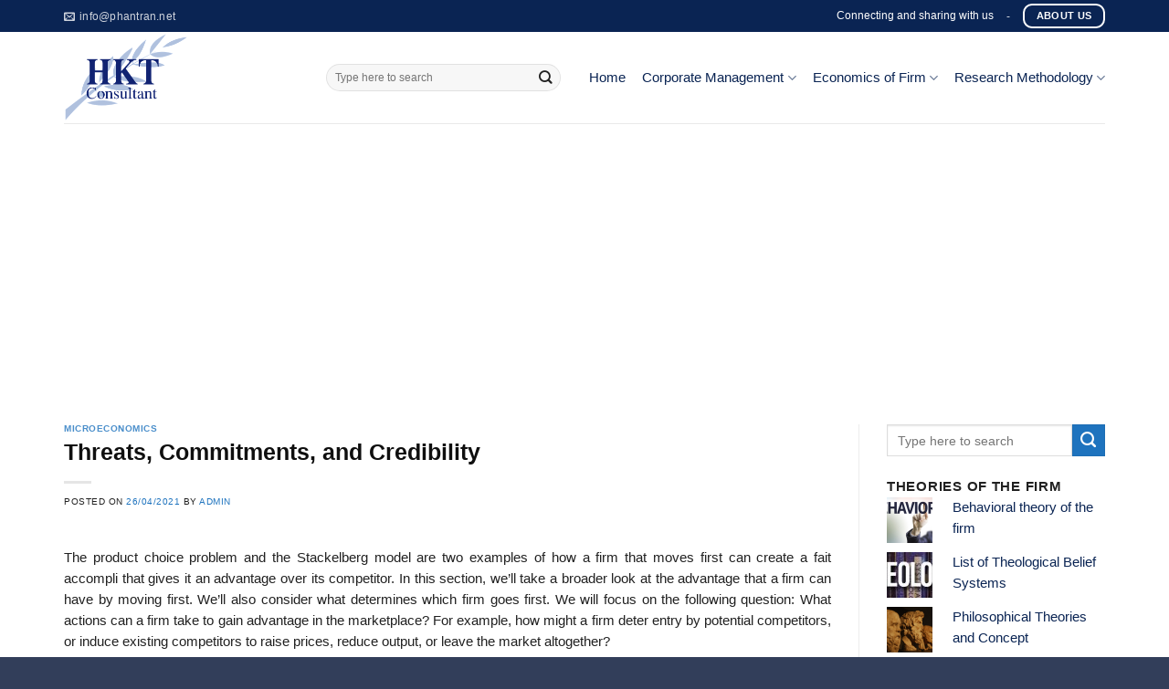

--- FILE ---
content_type: text/html; charset=UTF-8
request_url: https://phantran.net/threats-commitments-and-credibility/
body_size: 28388
content:
<!DOCTYPE html>

<head>
	<meta charset="UTF-8" />
	<meta name="viewport" content="width=device-width, initial-scale=1.0, maximum-scale=1.0, user-scalable=no" />

	<link rel="profile" href="http://gmpg.org/xfn/11" />
	<link rel="pingback" href="https://phantran.net/xmlrpc.php" />

	<script>(function(html){html.className = html.className.replace(/\bno-js\b/,'js')})(document.documentElement);</script>
<title>Threats, Commitments, and Credibility &#8211; HKT Consultant</title>
<meta name='robots' content='max-image-preview:large' />
<link rel="alternate" type="application/rss+xml" title="HKT Consultant &raquo; Feed" href="https://phantran.net/feed/" />
<link rel="alternate" type="application/rss+xml" title="HKT Consultant &raquo; Comments Feed" href="https://phantran.net/comments/feed/" />
<link rel="alternate" type="application/rss+xml" title="HKT Consultant &raquo; Threats, Commitments, and Credibility Comments Feed" href="https://phantran.net/threats-commitments-and-credibility/feed/" />
<script type="text/javascript">
/* <![CDATA[ */
window._wpemojiSettings = {"baseUrl":"https:\/\/s.w.org\/images\/core\/emoji\/15.0.3\/72x72\/","ext":".png","svgUrl":"https:\/\/s.w.org\/images\/core\/emoji\/15.0.3\/svg\/","svgExt":".svg","source":{"concatemoji":"https:\/\/phantran.net\/wp-includes\/js\/wp-emoji-release.min.js?ver=6.5.2"}};
/*! This file is auto-generated */
!function(i,n){var o,s,e;function c(e){try{var t={supportTests:e,timestamp:(new Date).valueOf()};sessionStorage.setItem(o,JSON.stringify(t))}catch(e){}}function p(e,t,n){e.clearRect(0,0,e.canvas.width,e.canvas.height),e.fillText(t,0,0);var t=new Uint32Array(e.getImageData(0,0,e.canvas.width,e.canvas.height).data),r=(e.clearRect(0,0,e.canvas.width,e.canvas.height),e.fillText(n,0,0),new Uint32Array(e.getImageData(0,0,e.canvas.width,e.canvas.height).data));return t.every(function(e,t){return e===r[t]})}function u(e,t,n){switch(t){case"flag":return n(e,"\ud83c\udff3\ufe0f\u200d\u26a7\ufe0f","\ud83c\udff3\ufe0f\u200b\u26a7\ufe0f")?!1:!n(e,"\ud83c\uddfa\ud83c\uddf3","\ud83c\uddfa\u200b\ud83c\uddf3")&&!n(e,"\ud83c\udff4\udb40\udc67\udb40\udc62\udb40\udc65\udb40\udc6e\udb40\udc67\udb40\udc7f","\ud83c\udff4\u200b\udb40\udc67\u200b\udb40\udc62\u200b\udb40\udc65\u200b\udb40\udc6e\u200b\udb40\udc67\u200b\udb40\udc7f");case"emoji":return!n(e,"\ud83d\udc26\u200d\u2b1b","\ud83d\udc26\u200b\u2b1b")}return!1}function f(e,t,n){var r="undefined"!=typeof WorkerGlobalScope&&self instanceof WorkerGlobalScope?new OffscreenCanvas(300,150):i.createElement("canvas"),a=r.getContext("2d",{willReadFrequently:!0}),o=(a.textBaseline="top",a.font="600 32px Arial",{});return e.forEach(function(e){o[e]=t(a,e,n)}),o}function t(e){var t=i.createElement("script");t.src=e,t.defer=!0,i.head.appendChild(t)}"undefined"!=typeof Promise&&(o="wpEmojiSettingsSupports",s=["flag","emoji"],n.supports={everything:!0,everythingExceptFlag:!0},e=new Promise(function(e){i.addEventListener("DOMContentLoaded",e,{once:!0})}),new Promise(function(t){var n=function(){try{var e=JSON.parse(sessionStorage.getItem(o));if("object"==typeof e&&"number"==typeof e.timestamp&&(new Date).valueOf()<e.timestamp+604800&&"object"==typeof e.supportTests)return e.supportTests}catch(e){}return null}();if(!n){if("undefined"!=typeof Worker&&"undefined"!=typeof OffscreenCanvas&&"undefined"!=typeof URL&&URL.createObjectURL&&"undefined"!=typeof Blob)try{var e="postMessage("+f.toString()+"("+[JSON.stringify(s),u.toString(),p.toString()].join(",")+"));",r=new Blob([e],{type:"text/javascript"}),a=new Worker(URL.createObjectURL(r),{name:"wpTestEmojiSupports"});return void(a.onmessage=function(e){c(n=e.data),a.terminate(),t(n)})}catch(e){}c(n=f(s,u,p))}t(n)}).then(function(e){for(var t in e)n.supports[t]=e[t],n.supports.everything=n.supports.everything&&n.supports[t],"flag"!==t&&(n.supports.everythingExceptFlag=n.supports.everythingExceptFlag&&n.supports[t]);n.supports.everythingExceptFlag=n.supports.everythingExceptFlag&&!n.supports.flag,n.DOMReady=!1,n.readyCallback=function(){n.DOMReady=!0}}).then(function(){return e}).then(function(){var e;n.supports.everything||(n.readyCallback(),(e=n.source||{}).concatemoji?t(e.concatemoji):e.wpemoji&&e.twemoji&&(t(e.twemoji),t(e.wpemoji)))}))}((window,document),window._wpemojiSettings);
/* ]]> */
</script>
<style id='wp-emoji-styles-inline-css' type='text/css'>

	img.wp-smiley, img.emoji {
		display: inline !important;
		border: none !important;
		box-shadow: none !important;
		height: 1em !important;
		width: 1em !important;
		margin: 0 0.07em !important;
		vertical-align: -0.1em !important;
		background: none !important;
		padding: 0 !important;
	}
</style>
<link rel='stylesheet' id='wp-block-library-css' href='https://phantran.net/wp-includes/css/dist/block-library/style.min.css?ver=6.5.2' type='text/css' media='all' />
<style id='classic-theme-styles-inline-css' type='text/css'>
/*! This file is auto-generated */
.wp-block-button__link{color:#fff;background-color:#32373c;border-radius:9999px;box-shadow:none;text-decoration:none;padding:calc(.667em + 2px) calc(1.333em + 2px);font-size:1.125em}.wp-block-file__button{background:#32373c;color:#fff;text-decoration:none}
</style>
<style id='global-styles-inline-css' type='text/css'>
body{--wp--preset--color--black: #000000;--wp--preset--color--cyan-bluish-gray: #abb8c3;--wp--preset--color--white: #ffffff;--wp--preset--color--pale-pink: #f78da7;--wp--preset--color--vivid-red: #cf2e2e;--wp--preset--color--luminous-vivid-orange: #ff6900;--wp--preset--color--luminous-vivid-amber: #fcb900;--wp--preset--color--light-green-cyan: #7bdcb5;--wp--preset--color--vivid-green-cyan: #00d084;--wp--preset--color--pale-cyan-blue: #8ed1fc;--wp--preset--color--vivid-cyan-blue: #0693e3;--wp--preset--color--vivid-purple: #9b51e0;--wp--preset--gradient--vivid-cyan-blue-to-vivid-purple: linear-gradient(135deg,rgba(6,147,227,1) 0%,rgb(155,81,224) 100%);--wp--preset--gradient--light-green-cyan-to-vivid-green-cyan: linear-gradient(135deg,rgb(122,220,180) 0%,rgb(0,208,130) 100%);--wp--preset--gradient--luminous-vivid-amber-to-luminous-vivid-orange: linear-gradient(135deg,rgba(252,185,0,1) 0%,rgba(255,105,0,1) 100%);--wp--preset--gradient--luminous-vivid-orange-to-vivid-red: linear-gradient(135deg,rgba(255,105,0,1) 0%,rgb(207,46,46) 100%);--wp--preset--gradient--very-light-gray-to-cyan-bluish-gray: linear-gradient(135deg,rgb(238,238,238) 0%,rgb(169,184,195) 100%);--wp--preset--gradient--cool-to-warm-spectrum: linear-gradient(135deg,rgb(74,234,220) 0%,rgb(151,120,209) 20%,rgb(207,42,186) 40%,rgb(238,44,130) 60%,rgb(251,105,98) 80%,rgb(254,248,76) 100%);--wp--preset--gradient--blush-light-purple: linear-gradient(135deg,rgb(255,206,236) 0%,rgb(152,150,240) 100%);--wp--preset--gradient--blush-bordeaux: linear-gradient(135deg,rgb(254,205,165) 0%,rgb(254,45,45) 50%,rgb(107,0,62) 100%);--wp--preset--gradient--luminous-dusk: linear-gradient(135deg,rgb(255,203,112) 0%,rgb(199,81,192) 50%,rgb(65,88,208) 100%);--wp--preset--gradient--pale-ocean: linear-gradient(135deg,rgb(255,245,203) 0%,rgb(182,227,212) 50%,rgb(51,167,181) 100%);--wp--preset--gradient--electric-grass: linear-gradient(135deg,rgb(202,248,128) 0%,rgb(113,206,126) 100%);--wp--preset--gradient--midnight: linear-gradient(135deg,rgb(2,3,129) 0%,rgb(40,116,252) 100%);--wp--preset--font-size--small: 13px;--wp--preset--font-size--medium: 20px;--wp--preset--font-size--large: 36px;--wp--preset--font-size--x-large: 42px;--wp--preset--spacing--20: 0.44rem;--wp--preset--spacing--30: 0.67rem;--wp--preset--spacing--40: 1rem;--wp--preset--spacing--50: 1.5rem;--wp--preset--spacing--60: 2.25rem;--wp--preset--spacing--70: 3.38rem;--wp--preset--spacing--80: 5.06rem;--wp--preset--shadow--natural: 6px 6px 9px rgba(0, 0, 0, 0.2);--wp--preset--shadow--deep: 12px 12px 50px rgba(0, 0, 0, 0.4);--wp--preset--shadow--sharp: 6px 6px 0px rgba(0, 0, 0, 0.2);--wp--preset--shadow--outlined: 6px 6px 0px -3px rgba(255, 255, 255, 1), 6px 6px rgba(0, 0, 0, 1);--wp--preset--shadow--crisp: 6px 6px 0px rgba(0, 0, 0, 1);}:where(.is-layout-flex){gap: 0.5em;}:where(.is-layout-grid){gap: 0.5em;}body .is-layout-flow > .alignleft{float: left;margin-inline-start: 0;margin-inline-end: 2em;}body .is-layout-flow > .alignright{float: right;margin-inline-start: 2em;margin-inline-end: 0;}body .is-layout-flow > .aligncenter{margin-left: auto !important;margin-right: auto !important;}body .is-layout-constrained > .alignleft{float: left;margin-inline-start: 0;margin-inline-end: 2em;}body .is-layout-constrained > .alignright{float: right;margin-inline-start: 2em;margin-inline-end: 0;}body .is-layout-constrained > .aligncenter{margin-left: auto !important;margin-right: auto !important;}body .is-layout-constrained > :where(:not(.alignleft):not(.alignright):not(.alignfull)){max-width: var(--wp--style--global--content-size);margin-left: auto !important;margin-right: auto !important;}body .is-layout-constrained > .alignwide{max-width: var(--wp--style--global--wide-size);}body .is-layout-flex{display: flex;}body .is-layout-flex{flex-wrap: wrap;align-items: center;}body .is-layout-flex > *{margin: 0;}body .is-layout-grid{display: grid;}body .is-layout-grid > *{margin: 0;}:where(.wp-block-columns.is-layout-flex){gap: 2em;}:where(.wp-block-columns.is-layout-grid){gap: 2em;}:where(.wp-block-post-template.is-layout-flex){gap: 1.25em;}:where(.wp-block-post-template.is-layout-grid){gap: 1.25em;}.has-black-color{color: var(--wp--preset--color--black) !important;}.has-cyan-bluish-gray-color{color: var(--wp--preset--color--cyan-bluish-gray) !important;}.has-white-color{color: var(--wp--preset--color--white) !important;}.has-pale-pink-color{color: var(--wp--preset--color--pale-pink) !important;}.has-vivid-red-color{color: var(--wp--preset--color--vivid-red) !important;}.has-luminous-vivid-orange-color{color: var(--wp--preset--color--luminous-vivid-orange) !important;}.has-luminous-vivid-amber-color{color: var(--wp--preset--color--luminous-vivid-amber) !important;}.has-light-green-cyan-color{color: var(--wp--preset--color--light-green-cyan) !important;}.has-vivid-green-cyan-color{color: var(--wp--preset--color--vivid-green-cyan) !important;}.has-pale-cyan-blue-color{color: var(--wp--preset--color--pale-cyan-blue) !important;}.has-vivid-cyan-blue-color{color: var(--wp--preset--color--vivid-cyan-blue) !important;}.has-vivid-purple-color{color: var(--wp--preset--color--vivid-purple) !important;}.has-black-background-color{background-color: var(--wp--preset--color--black) !important;}.has-cyan-bluish-gray-background-color{background-color: var(--wp--preset--color--cyan-bluish-gray) !important;}.has-white-background-color{background-color: var(--wp--preset--color--white) !important;}.has-pale-pink-background-color{background-color: var(--wp--preset--color--pale-pink) !important;}.has-vivid-red-background-color{background-color: var(--wp--preset--color--vivid-red) !important;}.has-luminous-vivid-orange-background-color{background-color: var(--wp--preset--color--luminous-vivid-orange) !important;}.has-luminous-vivid-amber-background-color{background-color: var(--wp--preset--color--luminous-vivid-amber) !important;}.has-light-green-cyan-background-color{background-color: var(--wp--preset--color--light-green-cyan) !important;}.has-vivid-green-cyan-background-color{background-color: var(--wp--preset--color--vivid-green-cyan) !important;}.has-pale-cyan-blue-background-color{background-color: var(--wp--preset--color--pale-cyan-blue) !important;}.has-vivid-cyan-blue-background-color{background-color: var(--wp--preset--color--vivid-cyan-blue) !important;}.has-vivid-purple-background-color{background-color: var(--wp--preset--color--vivid-purple) !important;}.has-black-border-color{border-color: var(--wp--preset--color--black) !important;}.has-cyan-bluish-gray-border-color{border-color: var(--wp--preset--color--cyan-bluish-gray) !important;}.has-white-border-color{border-color: var(--wp--preset--color--white) !important;}.has-pale-pink-border-color{border-color: var(--wp--preset--color--pale-pink) !important;}.has-vivid-red-border-color{border-color: var(--wp--preset--color--vivid-red) !important;}.has-luminous-vivid-orange-border-color{border-color: var(--wp--preset--color--luminous-vivid-orange) !important;}.has-luminous-vivid-amber-border-color{border-color: var(--wp--preset--color--luminous-vivid-amber) !important;}.has-light-green-cyan-border-color{border-color: var(--wp--preset--color--light-green-cyan) !important;}.has-vivid-green-cyan-border-color{border-color: var(--wp--preset--color--vivid-green-cyan) !important;}.has-pale-cyan-blue-border-color{border-color: var(--wp--preset--color--pale-cyan-blue) !important;}.has-vivid-cyan-blue-border-color{border-color: var(--wp--preset--color--vivid-cyan-blue) !important;}.has-vivid-purple-border-color{border-color: var(--wp--preset--color--vivid-purple) !important;}.has-vivid-cyan-blue-to-vivid-purple-gradient-background{background: var(--wp--preset--gradient--vivid-cyan-blue-to-vivid-purple) !important;}.has-light-green-cyan-to-vivid-green-cyan-gradient-background{background: var(--wp--preset--gradient--light-green-cyan-to-vivid-green-cyan) !important;}.has-luminous-vivid-amber-to-luminous-vivid-orange-gradient-background{background: var(--wp--preset--gradient--luminous-vivid-amber-to-luminous-vivid-orange) !important;}.has-luminous-vivid-orange-to-vivid-red-gradient-background{background: var(--wp--preset--gradient--luminous-vivid-orange-to-vivid-red) !important;}.has-very-light-gray-to-cyan-bluish-gray-gradient-background{background: var(--wp--preset--gradient--very-light-gray-to-cyan-bluish-gray) !important;}.has-cool-to-warm-spectrum-gradient-background{background: var(--wp--preset--gradient--cool-to-warm-spectrum) !important;}.has-blush-light-purple-gradient-background{background: var(--wp--preset--gradient--blush-light-purple) !important;}.has-blush-bordeaux-gradient-background{background: var(--wp--preset--gradient--blush-bordeaux) !important;}.has-luminous-dusk-gradient-background{background: var(--wp--preset--gradient--luminous-dusk) !important;}.has-pale-ocean-gradient-background{background: var(--wp--preset--gradient--pale-ocean) !important;}.has-electric-grass-gradient-background{background: var(--wp--preset--gradient--electric-grass) !important;}.has-midnight-gradient-background{background: var(--wp--preset--gradient--midnight) !important;}.has-small-font-size{font-size: var(--wp--preset--font-size--small) !important;}.has-medium-font-size{font-size: var(--wp--preset--font-size--medium) !important;}.has-large-font-size{font-size: var(--wp--preset--font-size--large) !important;}.has-x-large-font-size{font-size: var(--wp--preset--font-size--x-large) !important;}
.wp-block-navigation a:where(:not(.wp-element-button)){color: inherit;}
:where(.wp-block-post-template.is-layout-flex){gap: 1.25em;}:where(.wp-block-post-template.is-layout-grid){gap: 1.25em;}
:where(.wp-block-columns.is-layout-flex){gap: 2em;}:where(.wp-block-columns.is-layout-grid){gap: 2em;}
.wp-block-pullquote{font-size: 1.5em;line-height: 1.6;}
</style>
<link rel='stylesheet' id='contact-form-7-css' href='https://phantran.net/wp-content/plugins/contact-form-7/includes/css/styles.css?ver=5.9.3' type='text/css' media='all' />
<link rel='stylesheet' id='same-category-posts-css' href='https://phantran.net/wp-content/plugins/same-category-posts/same-category-posts.css?ver=6.5.2' type='text/css' media='all' />
<link rel='stylesheet' id='wordpress-popular-posts-css-css' href='https://phantran.net/wp-content/plugins/wordpress-popular-posts/assets/css/wpp.css?ver=6.4.2' type='text/css' media='all' />
<link rel='stylesheet' id='wp-mcm-styles-css' href='https://phantran.net/wp-content/plugins/wp-media-category-management/css/wp-mcm-styles.css?ver=2.2.1.1' type='text/css' media='all' />
<link rel='stylesheet' id='flatsome-icons-css' href='https://phantran.net/wp-content/themes/flatsome/assets/css/fl-icons.css?ver=3.3' type='text/css' media='all' />
<link rel='stylesheet' id='arpw-style-css' href='https://phantran.net/wp-content/plugins/advanced-random-posts-widget/assets/css/arpw-frontend.css?ver=6.5.2' type='text/css' media='all' />
<link rel='stylesheet' id='flatsome-main-css' href='https://phantran.net/wp-content/themes/flatsome/assets/css/flatsome.css?ver=3.6.1' type='text/css' media='all' />
<link rel='stylesheet' id='flatsome-style-css' href='https://phantran.net/wp-content/themes/bds/style.css?ver=3.6.1' type='text/css' media='all' />
<script type="application/json" id="wpp-json">

{"sampling_active":0,"sampling_rate":100,"ajax_url":"https:\/\/phantran.net\/wp-json\/wordpress-popular-posts\/v1\/popular-posts","api_url":"https:\/\/phantran.net\/wp-json\/wordpress-popular-posts","ID":16573,"token":"04be81c61e","lang":0,"debug":0}

</script>
<script type="text/javascript" src="https://phantran.net/wp-content/plugins/wordpress-popular-posts/assets/js/wpp.min.js?ver=6.4.2" id="wpp-js-js"></script>
<script type="text/javascript" src="https://phantran.net/wp-includes/js/jquery/jquery.min.js?ver=3.7.1" id="jquery-core-js"></script>
<script type="text/javascript" src="https://phantran.net/wp-includes/js/jquery/jquery-migrate.min.js?ver=3.4.1" id="jquery-migrate-js"></script>
<link rel="https://api.w.org/" href="https://phantran.net/wp-json/" /><link rel="alternate" type="application/json" href="https://phantran.net/wp-json/wp/v2/posts/16573" /><link rel="EditURI" type="application/rsd+xml" title="RSD" href="https://phantran.net/xmlrpc.php?rsd" />
<meta name="generator" content="WordPress 6.5.2" />
<link rel="canonical" href="https://phantran.net/threats-commitments-and-credibility/" />
<link rel='shortlink' href='https://phantran.net/?p=16573' />
<link rel="alternate" type="application/json+oembed" href="https://phantran.net/wp-json/oembed/1.0/embed?url=https%3A%2F%2Fphantran.net%2Fthreats-commitments-and-credibility%2F" />
<link rel="alternate" type="text/xml+oembed" href="https://phantran.net/wp-json/oembed/1.0/embed?url=https%3A%2F%2Fphantran.net%2Fthreats-commitments-and-credibility%2F&#038;format=xml" />
            <style id="wpp-loading-animation-styles">@-webkit-keyframes bgslide{from{background-position-x:0}to{background-position-x:-200%}}@keyframes bgslide{from{background-position-x:0}to{background-position-x:-200%}}.wpp-widget-placeholder,.wpp-widget-block-placeholder,.wpp-shortcode-placeholder{margin:0 auto;width:60px;height:3px;background:#dd3737;background:linear-gradient(90deg,#dd3737 0%,#571313 10%,#dd3737 100%);background-size:200% auto;border-radius:3px;-webkit-animation:bgslide 1s infinite linear;animation:bgslide 1s infinite linear}</style>
            <style>.bg{opacity: 0; transition: opacity 1s; -webkit-transition: opacity 1s;} .bg-loaded{opacity: 1;}</style><!--[if IE]><link rel="stylesheet" type="text/css" href="https://phantran.net/wp-content/themes/flatsome/assets/css/ie-fallback.css"><script src="//cdnjs.cloudflare.com/ajax/libs/html5shiv/3.6.1/html5shiv.js"></script><script>var head = document.getElementsByTagName('head')[0],style = document.createElement('style');style.type = 'text/css';style.styleSheet.cssText = ':before,:after{content:none !important';head.appendChild(style);setTimeout(function(){head.removeChild(style);}, 0);</script><script src="https://phantran.net/wp-content/themes/flatsome/assets/libs/ie-flexibility.js"></script><![endif]-->    <script type="text/javascript">
    WebFontConfig = {
      google: { families: [ "-apple-system,+BlinkMacSystemFont,+&quot;Segoe+UI&quot;,+Roboto,+Oxygen-Sans,+Ubuntu,+Cantarell,+&quot;Helvetica+Neue&quot;,+sans-serif:regular,regular","-apple-system,+BlinkMacSystemFont,+&quot;Segoe+UI&quot;,+Roboto,+Oxygen-Sans,+Ubuntu,+Cantarell,+&quot;Helvetica+Neue&quot;,+sans-serif:regular,regular","-apple-system,+BlinkMacSystemFont,+&quot;Segoe+UI&quot;,+Roboto,+Oxygen-Sans,+Ubuntu,+Cantarell,+&quot;Helvetica+Neue&quot;,+sans-serif:regular,regular","-apple-system,+BlinkMacSystemFont,+&quot;Segoe+UI&quot;,+Roboto,+Oxygen-Sans,+Ubuntu,+Cantarell,+&quot;Helvetica+Neue&quot;,+sans-serif:regular,regular", ] }
    };
    (function() {
      var wf = document.createElement('script');
      wf.src = 'https://ajax.googleapis.com/ajax/libs/webfont/1/webfont.js';
      wf.type = 'text/javascript';
      wf.async = 'true';
      var s = document.getElementsByTagName('script')[0];
      s.parentNode.insertBefore(wf, s);
    })(); </script>
  <link rel="icon" href="https://phantran.net/wp-content/uploads/2021/02/cropped-Logo-HKT-500-x-400-32x32.png" sizes="32x32" />
<link rel="icon" href="https://phantran.net/wp-content/uploads/2021/02/cropped-Logo-HKT-500-x-400-192x192.png" sizes="192x192" />
<link rel="apple-touch-icon" href="https://phantran.net/wp-content/uploads/2021/02/cropped-Logo-HKT-500-x-400-180x180.png" />
<meta name="msapplication-TileImage" content="https://phantran.net/wp-content/uploads/2021/02/cropped-Logo-HKT-500-x-400-270x270.png" />
<style id="custom-css" type="text/css">:root {--primary-color: #ff6600;}/* Site Width */.full-width .ubermenu-nav, .container, .row{max-width: 1170px}.row.row-collapse{max-width: 1140px}.row.row-small{max-width: 1162.5px}.row.row-large{max-width: 1200px}.header-main{height: 100px}#logo img{max-height: 100px}#logo{width:257px;}.header-top{min-height: 35px}.transparent .header-main{height: 265px}.transparent #logo img{max-height: 265px}.has-transparent + .page-title:first-of-type,.has-transparent + #main > .page-title,.has-transparent + #main > div > .page-title,.has-transparent + #main .page-header-wrapper:first-of-type .page-title{padding-top: 295px;}.header.show-on-scroll,.stuck .header-main{height:70px!important}.stuck #logo img{max-height: 70px!important}.search-form{ width: 90%;}.header-bg-color, .header-wrapper {background-color: rgba(255,255,255,0.9)}.header-bottom {background-color: #f1f1f1}.header-main .nav > li > a{line-height: 16px }@media (max-width: 549px) {.header-main{height: 70px}#logo img{max-height: 70px}}.header-top{background-color:#0A2453!important;}/* Color */.accordion-title.active, .has-icon-bg .icon .icon-inner,.logo a, .primary.is-underline, .primary.is-link, .badge-outline .badge-inner, .nav-outline > li.active> a,.nav-outline >li.active > a, .cart-icon strong,[data-color='primary'], .is-outline.primary{color: #ff6600;}/* Color !important */[data-text-color="primary"]{color: #ff6600!important;}/* Background */.scroll-to-bullets a,.featured-title, .label-new.menu-item > a:after, .nav-pagination > li > .current,.nav-pagination > li > span:hover,.nav-pagination > li > a:hover,.has-hover:hover .badge-outline .badge-inner,button[type="submit"], .button.wc-forward:not(.checkout):not(.checkout-button), .button.submit-button, .button.primary:not(.is-outline),.featured-table .title,.is-outline:hover, .has-icon:hover .icon-label,.nav-dropdown-bold .nav-column li > a:hover, .nav-dropdown.nav-dropdown-bold > li > a:hover, .nav-dropdown-bold.dark .nav-column li > a:hover, .nav-dropdown.nav-dropdown-bold.dark > li > a:hover, .is-outline:hover, .tagcloud a:hover,.grid-tools a, input[type='submit']:not(.is-form), .box-badge:hover .box-text, input.button.alt,.nav-box > li > a:hover,.nav-box > li.active > a,.nav-pills > li.active > a ,.current-dropdown .cart-icon strong, .cart-icon:hover strong, .nav-line-bottom > li > a:before, .nav-line-grow > li > a:before, .nav-line > li > a:before,.banner, .header-top, .slider-nav-circle .flickity-prev-next-button:hover svg, .slider-nav-circle .flickity-prev-next-button:hover .arrow, .primary.is-outline:hover, .button.primary:not(.is-outline), input[type='submit'].primary, input[type='submit'].primary, input[type='reset'].button, input[type='button'].primary, .badge-inner{background-color: #ff6600;}/* Border */.nav-vertical.nav-tabs > li.active > a,.scroll-to-bullets a.active,.nav-pagination > li > .current,.nav-pagination > li > span:hover,.nav-pagination > li > a:hover,.has-hover:hover .badge-outline .badge-inner,.accordion-title.active,.featured-table,.is-outline:hover, .tagcloud a:hover,blockquote, .has-border, .cart-icon strong:after,.cart-icon strong,.blockUI:before, .processing:before,.loading-spin, .slider-nav-circle .flickity-prev-next-button:hover svg, .slider-nav-circle .flickity-prev-next-button:hover .arrow, .primary.is-outline:hover{border-color: #ff6600}.nav-tabs > li.active > a{border-top-color: #ff6600}.widget_shopping_cart_content .blockUI.blockOverlay:before { border-left-color: #ff6600 }.woocommerce-checkout-review-order .blockUI.blockOverlay:before { border-left-color: #ff6600 }/* Fill */.slider .flickity-prev-next-button:hover svg,.slider .flickity-prev-next-button:hover .arrow{fill: #ff6600;}/* Background Color */[data-icon-label]:after, .secondary.is-underline:hover,.secondary.is-outline:hover,.icon-label,.button.secondary:not(.is-outline),.button.alt:not(.is-outline), .badge-inner.on-sale, .button.checkout, .single_add_to_cart_button{ background-color:#1E73BE; }/* Color */.secondary.is-underline,.secondary.is-link, .secondary.is-outline,.stars a.active, .star-rating:before, .woocommerce-page .star-rating:before,.star-rating span:before, .color-secondary{color: #1E73BE}/* Color !important */[data-text-color="secondary"]{color: #1E73BE!important;}/* Border */.secondary.is-outline:hover{border-color:#1E73BE}body{font-size: 91%;}@media screen and (max-width: 549px){body{font-size: 100%;}}body{font-family:"-apple-system, BlinkMacSystemFont, &quot;Segoe UI&quot;, Roboto, Oxygen-Sans, Ubuntu, Cantarell, &quot;Helvetica Neue&quot;, sans-serif", sans-serif}body{font-weight: 0}body{color: #212121}.nav > li > a {font-family:"-apple-system, BlinkMacSystemFont, &quot;Segoe UI&quot;, Roboto, Oxygen-Sans, Ubuntu, Cantarell, &quot;Helvetica Neue&quot;, sans-serif", sans-serif;}.nav > li > a {font-weight: 0;}h1,h2,h3,h4,h5,h6,.heading-font, .off-canvas-center .nav-sidebar.nav-vertical > li > a{font-family: "-apple-system, BlinkMacSystemFont, &quot;Segoe UI&quot;, Roboto, Oxygen-Sans, Ubuntu, Cantarell, &quot;Helvetica Neue&quot;, sans-serif", sans-serif;}h1,h2,h3,h4,h5,h6,.heading-font,.banner h1,.banner h2{font-weight: 0;}h1,h2,h3,h4,h5,h6,.heading-font{color: #0F0F0F;}.alt-font{font-family: "-apple-system, BlinkMacSystemFont, &quot;Segoe UI&quot;, Roboto, Oxygen-Sans, Ubuntu, Cantarell, &quot;Helvetica Neue&quot;, sans-serif", sans-serif;}.alt-font{font-weight: 0!important;}.header:not(.transparent) .header-nav.nav > li > a {color: #0A2453;}.header:not(.transparent) .header-nav.nav > li > a:hover,.header:not(.transparent) .header-nav.nav > li.active > a,.header:not(.transparent) .header-nav.nav > li.current > a,.header:not(.transparent) .header-nav.nav > li > a.active,.header:not(.transparent) .header-nav.nav > li > a.current{color: #0A2453;}.header-nav.nav-line-bottom > li > a:before,.header-nav.nav-line-grow > li > a:before,.header-nav.nav-line > li > a:before,.header-nav.nav-box > li > a:hover,.header-nav.nav-box > li.active > a,.header-nav.nav-pills > li > a:hover,.header-nav.nav-pills > li.active > a{color:#FFF!important;background-color: #0A2453;}a{color: #1e73be;}a:hover{color: #535a5a;}.tagcloud a:hover{border-color: #535a5a;background-color: #535a5a;}.widget a{color: #0A2453;}.widget a:hover{color: ;}.widget .tagcloud a:hover{border-color: ; background-color: ;}.header-main .social-icons,.header-main .cart-icon strong,.header-main .menu-title,.header-main .header-button > .button.is-outline,.header-main .nav > li > a > i:not(.icon-angle-down){color: #0A2453!important;}.header-main .header-button > .button.is-outline,.header-main .cart-icon strong:after,.header-main .cart-icon strong{border-color: #0A2453!important;}.header-main .header-button > .button:not(.is-outline){background-color: #0A2453!important;}.header-main .current-dropdown .cart-icon strong,.header-main .header-button > .button:hover,.header-main .header-button > .button:hover i,.header-main .header-button > .button:hover span{color:#FFF!important;}.header-main .menu-title:hover,.header-main .social-icons a:hover,.header-main .header-button > .button.is-outline:hover,.header-main .nav > li > a:hover > i:not(.icon-angle-down){color: #0A2453!important;}.header-main .current-dropdown .cart-icon strong,.header-main .header-button > .button:hover{background-color: #0A2453!important;}.header-main .current-dropdown .cart-icon strong:after,.header-main .current-dropdown .cart-icon strong,.header-main .header-button > .button:hover{border-color: #0A2453!important;}.absolute-footer, html{background-color: #323e5a}.page-title-small + main .product-container > .row{padding-top:0;}/* Custom CSS */.title_FormLienHe{display:none;}#popupLienHe .title_FormLienHe{display:block;}.maudk {border: 2px dashed #eda74b !important;padding: 10px !important;background: rgba(10, 36, 83, 0.82) !important;}.wpcf7-response-output{border: 1px dashed #eda74b !important;padding: 10px !important;background: rgba(10, 36, 83, 1) !important;color:#ffffff !important;}.dk{text-align: center !important;}.dk input { border: 2px dashed #eda74b !important;}.du-an-sap-ra-mat .icon-box .icon-box-img img{width:100%;}.du-an-sap-ra-mat .icon-box-text{background: rgb(204, 204, 204); background: rgba(204, 204, 204, 0.3);padding-bottom:0px!important;;margin-bottom:0px!important;}.du-an-sap-ra-mat icon-box-text h4{opacity:1 !important;}/* Custom CSS Tablet */@media (max-width: 849px){.myheading{font-size:16px !important;}}/* Custom CSS Mobile */@media (max-width: 549px){.myheading{font-size:13px !important;}}.label-new.menu-item > a:after{content:"New";}.label-hot.menu-item > a:after{content:"Hot";}.label-sale.menu-item > a:after{content:"Sale";}.label-popular.menu-item > a:after{content:"Popular";}</style>		<style type="text/css" id="wp-custom-css">
			/*
Bạn có thể thêm CSS ở đây.

Nhấp chuột vào biểu tượng trợ giúp phía trên để tìm hiểu thêm.
*/
.header-contact-wrapper .nav>li>a>i+span{text-transform: none}
.dich-vu .has-icon-bg .icon .icon-inner{background:#f9bc00}
.product-main h1{color:#0a2453}
.tabbed-content .nav-tabs>li{    font-size: 18px;}
.nav-tabs > li.active > a{
    text-transform: none;
    color: #000000;
    font-weight: normal;
    font-size: 17px;
}
.nav-tabs>li>a{border-top: 2px solid #f9bc00;
    border-left: 1px solid #ddd;
    border-right: 1px solid #ddd;
    background-color: rgba(0,0,0,0.04);
    padding-left: 15px;
    padding-right: 15px;
    color: #0275af;
    text-transform: none;
    font-weight: normal;
    font-size: 17px;}
.box-blog-post .is-divider{display:none}
.box-text h5{    margin-bottom: 10px;
    color: #0772c3;}
.widget .is-divider {
    margin-top: .66em;
    display: none;}
footer.entry-meta{display:none}
.wpcf7 label{COLOR:#f98000}
input[type='text'],input[type='email'],textarea{margin-top:10px}
.form-lien-he input[type='tel']{margin-top:10px}
.form-lien-he .gui-tin{text-align: center}

.badge-container{margin:0}
.badge{    height: 25px;
    width: 40px;}
.badge-inner.on-sale{background-color: #d68241;
    border-bottom-right-radius: 10px;}
.badge-inner{font-weight:normal}

del span.amount{  color: #969696}
span.amount{color: #d68241;}
.shop-container del span.amount{font-size:13px}		</style>
		<script data-ad-client="ca-pub-7618536285450845" async src="https://pagead2.googlesyndication.com/pagead/js/adsbygoogle.js"></script>

<!-- Global site tag (gtag.js) - Google Analytics -->
<script async src="https://www.googletagmanager.com/gtag/js?id=G-P5N2L7YB72"></script>
<script>
  window.dataLayer = window.dataLayer || [];
  function gtag(){dataLayer.push(arguments);}
  gtag('js', new Date());

  gtag('config', 'G-ZTTS9H9685');
</script>
	
</head>

<body class="post-template-default single single-post postid-16573 single-format-standard lightbox nav-dropdown-has-arrow">

<a class="skip-link screen-reader-text" href="#main">Skip to content</a>

<div id="wrapper">


<header id="header" class="header has-sticky sticky-jump">
   <div class="header-wrapper">
	<div id="top-bar" class="header-top hide-for-sticky nav-dark">
    <div class="flex-row container">
      <div class="flex-col hide-for-medium flex-left">
          <ul class="nav nav-left medium-nav-center nav-small  nav-">
              <li class="header-contact-wrapper">
		<ul id="header-contact" class="nav nav-divided nav-uppercase header-contact">
		
						<li class="">
			  <a href="mailto:info@phantran.net" class="tooltip" title="info@phantran.net">
				  <i class="icon-envelop" style="font-size:12px;"></i>			       <span>
			       	info@phantran.net			       </span>
			  </a>
			</li>
					
			
				</ul>
</li>          </ul>
      </div><!-- flex-col left -->

      <div class="flex-col hide-for-medium flex-center">
          <ul class="nav nav-center nav-small  nav-">
                        </ul>
      </div><!-- center -->

      <div class="flex-col hide-for-medium flex-right">
         <ul class="nav top-bar-nav nav-right nav-small  nav-">
              <li class="html custom html_topbar_left"><span style="color: #ffffff;"><a style="color: #ffffff;" href="/about-us/"><span style="font-size: 12px;">Connecting and sharing with us</span></a></span></li><li><a class="element-error tooltip" title="WooCommerce needed">-</a></li><li class="html header-button-1">
	<div class="header-button">
	<a href="/about-us" target="_self" class="button secondary is-outline"  style="border-radius:10px;">
    <span>About us</span>
  </a>
	</div>
</li>


          </ul>
      </div><!-- .flex-col right -->

            <div class="flex-col show-for-medium flex-grow">
          <ul class="nav nav-center nav-small mobile-nav  nav-">
              <li class="header-contact-wrapper">
		<ul id="header-contact" class="nav nav-divided nav-uppercase header-contact">
		
						<li class="">
			  <a href="mailto:info@phantran.net" class="tooltip" title="info@phantran.net">
				  <i class="icon-envelop" style="font-size:12px;"></i>			       <span>
			       	info@phantran.net			       </span>
			  </a>
			</li>
					
			
				</ul>
</li><li class="html header-social-icons ml-0">
	<div class="social-icons follow-icons " ><a href="https://www.facebook.com/HKT-Consultants-107015101432926" target="_blank" data-label="Facebook"  rel="noopener noreferrer nofollow" class="icon plain facebook tooltip" title="Follow on Facebook"><i class="icon-facebook" ></i></a><a href="https://www.instagram.com/hktconsulting/" target="_blank" rel="noopener noreferrer nofollow" data-label="Instagram" class="icon plain  instagram tooltip" title="Follow on Instagram"><i class="icon-instagram" ></i></a><a href="https://twitter.com/HktConsulting" target="_blank"  data-label="Twitter"  rel="noopener noreferrer nofollow" class="icon plain  twitter tooltip" title="Follow on Twitter"><i class="icon-twitter" ></i></a><a href="mailto:hktconsultants@gmail.com" data-label="E-mail"  rel="nofollow" class="icon plain  email tooltip" title="Send us an email"><i class="icon-envelop" ></i></a><a href="https://www.youtube.com/c/HKTConsulting" target="_blank" rel="noopener noreferrer nofollow" data-label="YouTube" class="icon plain  youtube tooltip" title="Follow on YouTube"><i class="icon-youtube" ></i></a></div></li>          </ul>
      </div>
      
    </div><!-- .flex-row -->
</div><!-- #header-top -->
<div id="masthead" class="header-main ">
      <div class="header-inner flex-row container logo-left medium-logo-center" role="navigation">

          <!-- Logo -->
          <div id="logo" class="flex-col logo">
            <!-- Header logo -->
<a href="https://phantran.net/" title="HKT Consultant" rel="home">
    <img width="257" height="100" src="https://phantran.net/wp-content/uploads/2021/02/Logo-HKT-500-x-400.png" class="header_logo header-logo" alt="HKT Consultant"/><img  width="257" height="100" src="https://phantran.net/wp-content/uploads/2021/02/Logo-HKT-500-x-400.png" class="header-logo-dark" alt="HKT Consultant"/></a>
          </div>

          <!-- Mobile Left Elements -->
          <div class="flex-col show-for-medium flex-left">
            <ul class="mobile-nav nav nav-left ">
              <li class="nav-icon has-icon">
  		<a href="#" data-open="#main-menu" data-pos="left" data-bg="main-menu-overlay" data-color="" class="is-small" aria-controls="main-menu" aria-expanded="false">
		
		  <i class="icon-menu" ></i>
		  		</a>
	</li>            </ul>
          </div>

          <!-- Left Elements -->
          <div class="flex-col hide-for-medium flex-left
            flex-grow">
            <ul class="header-nav header-nav-main nav nav-left  nav-line-bottom nav-size-large nav-spacing-medium" >
              <li class="header-search-form search-form html relative has-icon">
	<div class="header-search-form-wrapper">
		<div class="searchform-wrapper ux-search-box relative form-flat is-normal"><form method="get" class="searchform" action="https://phantran.net/" role="search">
		<div class="flex-row relative">
			<div class="flex-col flex-grow">
	   	   <input type="search" class="search-field mb-0" name="s" value="" id="s" placeholder="Type here to search" />
			</div><!-- .flex-col -->
			<div class="flex-col">
				<button type="submit" class="ux-search-submit submit-button secondary button icon mb-0">
					<i class="icon-search" ></i>				</button>
			</div><!-- .flex-col -->
		</div><!-- .flex-row -->
    <div class="live-search-results text-left z-top"></div>
</form>
</div>	</div>
</li>            </ul>
          </div>

          <!-- Right Elements -->
          <div class="flex-col hide-for-medium flex-right">
            <ul class="header-nav header-nav-main nav nav-right  nav-line-bottom nav-size-large nav-spacing-medium">
              <li id="menu-item-33587" class="menu-item menu-item-type-post_type menu-item-object-page menu-item-home  menu-item-33587"><a href="https://phantran.net/" class="nav-top-link">Home</a></li>
<li id="menu-item-10968" class="menu-item menu-item-type-taxonomy menu-item-object-category menu-item-has-children  menu-item-10968 has-dropdown"><a href="https://phantran.net/category/corporate-management/" class="nav-top-link">Corporate Management<i class="icon-angle-down" ></i></a>
<ul class='nav-dropdown nav-dropdown-default'>
	<li id="menu-item-10969" class="menu-item menu-item-type-taxonomy menu-item-object-category menu-item-has-children  menu-item-10969 nav-dropdown-col"><a href="https://phantran.net/category/corporate-management/entrepreneurship/">Entrepreneurship</a>
	<ul class='nav-column nav-dropdown-default'>
		<li id="menu-item-34836" class="menu-item menu-item-type-taxonomy menu-item-object-category  menu-item-34836"><a href="https://phantran.net/category/corporate-management/startup/">Startup</a></li>
		<li id="menu-item-34837" class="menu-item menu-item-type-taxonomy menu-item-object-category  menu-item-34837"><a href="https://phantran.net/category/corporate-management/entrepreneurship/">Entrepreneurship</a></li>
		<li id="menu-item-10972" class="menu-item menu-item-type-post_type menu-item-object-post  menu-item-10972"><a href="https://phantran.net/the-growth-of-firms/">Growth of firm</a></li>
	</ul>
</li>
	<li id="menu-item-14702" class="menu-item menu-item-type-taxonomy menu-item-object-category menu-item-has-children  menu-item-14702 nav-dropdown-col"><a href="https://phantran.net/category/corporate-management/">Managing primary activities</a>
	<ul class='nav-column nav-dropdown-default'>
		<li id="menu-item-14712" class="menu-item menu-item-type-taxonomy menu-item-object-category  menu-item-14712"><a href="https://phantran.net/category/corporate-management/marketing/">Marketing</a></li>
		<li id="menu-item-14703" class="menu-item menu-item-type-taxonomy menu-item-object-category  menu-item-14703"><a href="https://phantran.net/category/corporate-management/sales-management/">Sales Management</a></li>
		<li id="menu-item-14704" class="menu-item menu-item-type-taxonomy menu-item-object-category  menu-item-14704"><a href="https://phantran.net/category/corporate-management/retail-management/">Retail Management</a></li>
		<li id="menu-item-36087" class="menu-item menu-item-type-taxonomy menu-item-object-category  menu-item-36087"><a href="https://phantran.net/category/corporate-management/import-export/">Import &#8211; Export</a></li>
		<li id="menu-item-14710" class="menu-item menu-item-type-taxonomy menu-item-object-category  menu-item-14710"><a href="https://phantran.net/category/corporate-management/international-business/">International Business</a></li>
		<li id="menu-item-14719" class="menu-item menu-item-type-taxonomy menu-item-object-category  menu-item-14719"><a href="https://phantran.net/category/corporate-management/e-commerce/">E-commerce</a></li>
		<li id="menu-item-14715" class="menu-item menu-item-type-taxonomy menu-item-object-category  menu-item-14715"><a href="https://phantran.net/category/corporate-management/project-management/">Project Management</a></li>
		<li id="menu-item-14716" class="menu-item menu-item-type-taxonomy menu-item-object-category  menu-item-14716"><a href="https://phantran.net/category/corporate-management/production-management/">Production Management</a></li>
		<li id="menu-item-14714" class="menu-item menu-item-type-taxonomy menu-item-object-category  menu-item-14714"><a href="https://phantran.net/category/corporate-management/quality-management/">Quality Management</a></li>
		<li id="menu-item-14711" class="menu-item menu-item-type-taxonomy menu-item-object-category  menu-item-14711"><a href="https://phantran.net/category/corporate-management/logistics/">Logistics Management</a></li>
		<li id="menu-item-14706" class="menu-item menu-item-type-taxonomy menu-item-object-category  menu-item-14706"><a href="https://phantran.net/category/corporate-management/supply-chain/">Supply Chain Management</a></li>
	</ul>
</li>
	<li id="menu-item-14722" class="menu-item menu-item-type-taxonomy menu-item-object-category menu-item-has-children  menu-item-14722 nav-dropdown-col"><a href="https://phantran.net/category/corporate-management/">Managing support activities</a>
	<ul class='nav-column nav-dropdown-default'>
		<li id="menu-item-34838" class="menu-item menu-item-type-taxonomy menu-item-object-category  menu-item-34838"><a href="https://phantran.net/category/corporate-management/strategy/">Strategy</a></li>
		<li id="menu-item-14713" class="menu-item menu-item-type-taxonomy menu-item-object-category  menu-item-14713"><a href="https://phantran.net/category/corporate-management/human-resource-management/">Human Resource Management</a></li>
		<li id="menu-item-14720" class="menu-item menu-item-type-taxonomy menu-item-object-category  menu-item-14720"><a href="https://phantran.net/category/corporate-management/organisational-culture/">Organizational Culture</a></li>
		<li id="menu-item-14708" class="menu-item menu-item-type-taxonomy menu-item-object-category  menu-item-14708"><a href="https://phantran.net/category/corporate-management/information-system/">Information System Management</a></li>
		<li id="menu-item-14717" class="menu-item menu-item-type-taxonomy menu-item-object-category  menu-item-14717"><a href="https://phantran.net/category/corporate-management/corporate-finance/">Corporate Finance</a></li>
		<li id="menu-item-14705" class="menu-item menu-item-type-taxonomy menu-item-object-category  menu-item-14705"><a href="https://phantran.net/category/corporate-management/stock-market/">Stock Market</a></li>
		<li id="menu-item-14709" class="menu-item menu-item-type-taxonomy menu-item-object-category  menu-item-14709"><a href="https://phantran.net/category/corporate-management/accounting/">Accounting</a></li>
		<li id="menu-item-14721" class="menu-item menu-item-type-taxonomy menu-item-object-category  menu-item-14721"><a href="https://phantran.net/category/corporate-management/office-management/">Office Management</a></li>
	</ul>
</li>
</ul>
</li>
<li id="menu-item-15071" class="menu-item menu-item-type-taxonomy menu-item-object-category menu-item-has-children  menu-item-15071 has-dropdown"><a href="https://phantran.net/category/economics-of-business-firm/" class="nav-top-link">Economics of Firm<i class="icon-angle-down" ></i></a>
<ul class='nav-dropdown nav-dropdown-default'>
	<li id="menu-item-15074" class="menu-item menu-item-type-taxonomy menu-item-object-category  menu-item-15074"><a href="https://phantran.net/category/theories-of-the-firm/">Theory of the Firm</a></li>
	<li id="menu-item-15072" class="menu-item menu-item-type-taxonomy menu-item-object-category  menu-item-15072"><a href="https://phantran.net/category/management-science/">Management Science</a></li>
	<li id="menu-item-15073" class="menu-item menu-item-type-taxonomy menu-item-object-category current-post-ancestor current-menu-parent current-post-parent  menu-item-15073"><a href="https://phantran.net/category/microeconomics/">Microeconomics</a></li>
</ul>
</li>
<li id="menu-item-18364" class="menu-item menu-item-type-post_type menu-item-object-page menu-item-has-children  menu-item-18364 has-dropdown"><a href="https://phantran.net/research-methodology/" class="nav-top-link">Research Methodology<i class="icon-angle-down" ></i></a>
<ul class='nav-dropdown nav-dropdown-default'>
	<li id="menu-item-18387" class="menu-item menu-item-type-taxonomy menu-item-object-category menu-item-has-children  menu-item-18387 nav-dropdown-col"><a href="https://phantran.net/category/methodology/">Methodology</a>
	<ul class='nav-column nav-dropdown-default'>
		<li id="menu-item-18379" class="menu-item menu-item-type-taxonomy menu-item-object-category  menu-item-18379"><a href="https://phantran.net/category/methodology/research-process/">Research Process</a></li>
		<li id="menu-item-18365" class="menu-item menu-item-type-taxonomy menu-item-object-category  menu-item-18365"><a href="https://phantran.net/category/methodology/experimental-research/">Experimental Research</a></li>
		<li id="menu-item-18378" class="menu-item menu-item-type-taxonomy menu-item-object-category  menu-item-18378"><a href="https://phantran.net/category/methodology/research-philosophy/">Research Philosophy</a></li>
		<li id="menu-item-35807" class="menu-item menu-item-type-taxonomy menu-item-object-category  menu-item-35807"><a href="https://phantran.net/category/methodology/management-research/">Management Research</a></li>
		<li id="menu-item-35806" class="menu-item menu-item-type-taxonomy menu-item-object-category  menu-item-35806"><a href="https://phantran.net/category/methodology/writing-a-thesis/">Writing a thesis</a></li>
		<li id="menu-item-35805" class="menu-item menu-item-type-taxonomy menu-item-object-category  menu-item-35805"><a href="https://phantran.net/category/methodology/writing-a-scientific-research-paper/">Writing a paper</a></li>
	</ul>
</li>
	<li id="menu-item-18367" class="menu-item menu-item-type-taxonomy menu-item-object-category menu-item-has-children  menu-item-18367 nav-dropdown-col"><a href="https://phantran.net/category/methodology/qualitative-research/">Qualitative Research</a>
	<ul class='nav-column nav-dropdown-default'>
		<li id="menu-item-18366" class="menu-item menu-item-type-taxonomy menu-item-object-category  menu-item-18366"><a href="https://phantran.net/category/methodology/literature-review/">Literature Review</a></li>
		<li id="menu-item-18370" class="menu-item menu-item-type-taxonomy menu-item-object-category  menu-item-18370"><a href="https://phantran.net/category/methodology/qualitative-research/qualitative-methods/interviewing/">Interview</a></li>
		<li id="menu-item-18369" class="menu-item menu-item-type-taxonomy menu-item-object-category  menu-item-18369"><a href="https://phantran.net/category/methodology/qualitative-research/qualitative-methods/case-study/">Case Study</a></li>
		<li id="menu-item-18368" class="menu-item menu-item-type-taxonomy menu-item-object-category  menu-item-18368"><a href="https://phantran.net/category/methodology/qualitative-research/qualitative-methods/action-research/">Action Research</a></li>
		<li id="menu-item-18373" class="menu-item menu-item-type-taxonomy menu-item-object-category  menu-item-18373"><a href="https://phantran.net/category/methodology/qualitative-research/qualitative-methods/qualitative-contents-analysis/">Qualitative Content Analysis</a></li>
		<li id="menu-item-18371" class="menu-item menu-item-type-taxonomy menu-item-object-category  menu-item-18371"><a href="https://phantran.net/category/methodology/qualitative-research/qualitative-methods/observation/">Observation</a></li>
		<li id="menu-item-18372" class="menu-item menu-item-type-taxonomy menu-item-object-category  menu-item-18372"><a href="https://phantran.net/category/methodology/qualitative-research/qualitative-methods/phenomenology/">Phenomenology</a></li>
	</ul>
</li>
	<li id="menu-item-18374" class="menu-item menu-item-type-taxonomy menu-item-object-category menu-item-has-children  menu-item-18374 nav-dropdown-col"><a href="https://phantran.net/category/methodology/quantitative-research/">Quantitative Research</a>
	<ul class='nav-column nav-dropdown-default'>
		<li id="menu-item-18380" class="menu-item menu-item-type-taxonomy menu-item-object-category  menu-item-18380"><a href="https://phantran.net/category/methodology/quantitative-research/quantitative-research-methods/statistics-and-econometrics/">Statistics and Econometrics</a></li>
		<li id="menu-item-18377" class="menu-item menu-item-type-taxonomy menu-item-object-category  menu-item-18377"><a href="https://phantran.net/category/methodology/quantitative-research/quantitative-research-methods/questionnaire-survey/">Questionnaire Survey</a></li>
		<li id="menu-item-18376" class="menu-item menu-item-type-taxonomy menu-item-object-category  menu-item-18376"><a href="https://phantran.net/category/methodology/quantitative-research/quantitative-research-methods/quantitative-contents-analysis/">Quantitative Content Analysis</a></li>
		<li id="menu-item-18375" class="menu-item menu-item-type-taxonomy menu-item-object-category  menu-item-18375"><a href="https://phantran.net/category/methodology/quantitative-research/quantitative-research-methods/meta-analysis/">Meta Analysis</a></li>
		<li id="menu-item-18381" class="menu-item menu-item-type-taxonomy menu-item-object-category menu-item-has-children  menu-item-18381"><a href="https://phantran.net/category/methodology/statistical-software/">Statistical Software</a>
		<ul class='nav-column nav-dropdown-default'>
			<li id="menu-item-18382" class="menu-item menu-item-type-taxonomy menu-item-object-category  menu-item-18382"><a href="https://phantran.net/category/methodology/statistical-software/stata/">STATA</a></li>
			<li id="menu-item-18385" class="menu-item menu-item-type-taxonomy menu-item-object-category  menu-item-18385"><a href="https://phantran.net/category/methodology/statistical-software/spss/">SPSS</a></li>
			<li id="menu-item-18386" class="menu-item menu-item-type-taxonomy menu-item-object-category  menu-item-18386"><a href="https://phantran.net/category/methodology/statistical-software/spss/sem-amos/">SEM-AMOS</a></li>
			<li id="menu-item-18384" class="menu-item menu-item-type-taxonomy menu-item-object-category  menu-item-18384"><a href="https://phantran.net/category/methodology/statistical-software/others/smartpls/">SmartPLS</a></li>
			<li id="menu-item-18383" class="menu-item menu-item-type-taxonomy menu-item-object-category  menu-item-18383"><a href="https://phantran.net/category/methodology/statistical-software/others/eviews/">Eviews</a></li>
		</ul>
</li>
	</ul>
</li>
</ul>
</li>
            </ul>
          </div>

          <!-- Mobile Right Elements -->
          <div class="flex-col show-for-medium flex-right">
            <ul class="mobile-nav nav nav-right ">
              <li class="account-item has-icon">
	<a href=""
	class="account-link-mobile is-small" title="My account">
	  <i class="icon-user" ></i>	</a><!-- .account-link -->
</li>
<li class="header-search header-search-lightbox has-icon">
			<a href="#search-lightbox" data-open="#search-lightbox" data-focus="input.search-field"
		class="is-small">
		<i class="icon-search" style="font-size:16px;"></i></a>
			
	<div id="search-lightbox" class="mfp-hide dark text-center">
		<div class="searchform-wrapper ux-search-box relative form-flat is-large"><form method="get" class="searchform" action="https://phantran.net/" role="search">
		<div class="flex-row relative">
			<div class="flex-col flex-grow">
	   	   <input type="search" class="search-field mb-0" name="s" value="" id="s" placeholder="Type here to search" />
			</div><!-- .flex-col -->
			<div class="flex-col">
				<button type="submit" class="ux-search-submit submit-button secondary button icon mb-0">
					<i class="icon-search" ></i>				</button>
			</div><!-- .flex-col -->
		</div><!-- .flex-row -->
    <div class="live-search-results text-left z-top"></div>
</form>
</div>	</div>
</li>
            </ul>
          </div>

      </div><!-- .header-inner -->
     
            <!-- Header divider -->
      <div class="container"><div class="top-divider full-width"></div></div>
      </div><!-- .header-main -->
<div class="header-bg-container fill"><div class="header-bg-image fill"></div><div class="header-bg-color fill"></div></div><!-- .header-bg-container -->   </div><!-- header-wrapper-->
<script data-ad-client="ca-pub-7618536285450845" async src="https://pagead2.googlesyndication.com/pagead/js/adsbygoogle.js"></script>
	
<!-- Global site tag (gtag.js) - Google Analytics -->
<script async src="https://www.googletagmanager.com/gtag/js?id=G-P5N2L7YB72"></script>
<script>
  window.dataLayer = window.dataLayer || [];
  function gtag(){dataLayer.push(arguments);}
  gtag('js', new Date());

  gtag('config', 'G-Q895P4VN70');
</script>
	
</header>


<main id="main" class="">

<div id="content" class="blog-wrapper blog-single page-wrapper">
	

<div class="row row-large row-divided ">
	
	<div class="large-9 col">
		


<article id="post-16573" class="post-16573 post type-post status-publish format-standard has-post-thumbnail hentry category-microeconomics">
	<div class="article-inner ">
		<header class="entry-header">
	<div class="entry-header-text entry-header-text-top text-left">
		<h6 class="entry-category is-xsmall">
	<a href="https://phantran.net/category/microeconomics/" rel="category tag">Microeconomics</a></h6>

<h1 class="entry-title">Threats, Commitments, and Credibility</h1>
<div class="entry-divider is-divider small"></div>

	<div class="entry-meta uppercase is-xsmall">
		<span class="posted-on">Posted on <a href="https://phantran.net/threats-commitments-and-credibility/" rel="bookmark"><time class="entry-date published updated" datetime="2021-04-26T11:09:46+07:00">26/04/2021</time></a></span><span class="byline"> by <span class="meta-author vcard"><a class="url fn n" href="https://phantran.net/author/admin/">admin</a></span></span>	</div><!-- .entry-meta -->
	</div><!-- .entry-header -->

				</header><!-- post-header -->
		<div class="entry-content single-page">

	<p style="text-align: justify;">The product choice problem and the Stackelberg model are two examples of how a firm that moves first can create a fait accompli that gives it an advantage over its competitor. In this section, we&#8217;ll take a broader look at the advantage that a firm can have by moving first. We&#8217;ll also consider what determines which firm goes first. We will focus on the following question: What actions can a firm take to gain advantage in the marketplace? For example, how might a firm deter entry by potential competitors, or induce existing competitors to raise prices, reduce output, or leave the market altogether?</p>
<p style="text-align: justify;">Recall that in the Stackelberg model, the firm that moved first gained an advantage by committing itself to a large output. Making a commitment— constraining its future behavior—is crucial. To see why, suppose that the first mover (Firm 1) could later change its mind in response to what Firm 2 does. What would happen? Clearly, Firm 2 would produce a large output. Why? Because it knows that Firm 1 will respond by reducing the output that it first announced. The only way that Firm 1 can gain a first-mover advantage is by committing itself. In effect, Firm 1 constrains Firm 2&#8217;s behavior by constraining its own behavior.</p>
<p style="text-align: justify;">The idea of constraining your own behavior to gain an advantage may seem paradoxical, but we&#8217;ll soon see that it is not. Let&#8217;s consider a few examples.</p>
<p style="text-align: justify;">First, let&#8217;s return once more to the product-choice problem shown in Table 13.9. The firm that introduces its new breakfast cereal first will do best. But which firm will introduce its cereal first? Even if both firms require the same amount of time to gear up production, each has an incentive to commit itself first to the sweet cereal. The key word is commit. If Firm 1 simply announces it will produce the sweet cereal, Firm 2 will have little reason to believe it. After all, Firm 2, knowing the incentives, can make the same announcement louder and more vociferously. Firm 1 must constrain its own behavior in some way that convinces Firm 2 that Firm 1 has no choice but to produce the sweet cereal. Firm 1 might launch an expensive advertising campaign describing the new sweet cereal well before its introduction, thereby putting its reputation on the line. Firm 1 might also sign a contract for the forward delivery of a large quantity of sugar (and make the contract public, or at least send a copy to Firm 2). The idea is for Firm 1 to commit itself to produce the sweet cereal. Commitment is a strategic move that will induce Firm 2 to make the decision that Firm 1 wants it to make—namely, to produce the crispy cereal.</p>
<p style="text-align: justify;">Why can&#8217;t Firm 1 simply threaten Firm 2, vowing to produce the sweet cereal even if Firm 2 does the same? Because Firm 2 has little reason to believe the threat—and can make the same threat itself. A threat is useful only if it is cred­ible. The following example should help make this clear.</p>
<p><img fetchpriority="high" decoding="async" class="lazy-load size-full wp-image-16601 aligncenter" src="https://phantran.net/wp-content/themes/flatsome/assets/img/lazy.png" data-src="https://phantran.net/wp-content/uploads/2021/04/1-64.png" alt="" width="498" height="181" srcset="" data-srcset="https://phantran.net/wp-content/uploads/2021/04/1-64.png 498w, https://phantran.net/wp-content/uploads/2021/04/1-64-300x109.png 300w" sizes="(max-width: 498px) 100vw, 498px" /></p>
<h3 style="text-align: justify;"><strong>1. Empty Threats</strong></h3>
<p style="text-align: justify;">Suppose Firm 1 produces personal computers that can be used both as word processors and to do other tasks. Firm 2 produces only dedicated word proces­sors. As the payoff matrix in Table 13.11 shows, as long as Firm 1 charges a high price for its computers, both firms can make a good deal of money. Even if Firm 2 charges a low price for its word processors, many people will still buy Firm 1&#8217;s computers (because they can do so many other things), although some buyers will be induced by the price differential to buy the dedicated word processor instead. However, if Firm 1 charges a low price, Firm 2 will also have to charge a low price (or else make zero profit), and the profit of both firms will be signifi­cantly reduced.</p>
<p style="text-align: justify;">Firm 1 would prefer the outcome in the upper left-hand corner of the matrix. For Firm 2, however, charging a low price is clearly a dominant strategy. Thus the outcome in the upper right-hand corner will prevail (no matter which firm sets its price first).</p>
<p style="text-align: justify;">Firm 1 would probably be viewed as the &#8220;dominant&#8221; firm in this industry because its pricing actions will have the greatest impact on overall industry profits. Can Firm 1 induce Firm 2 to charge a high price by threatening to charge a low price if Firm 2 charges a low price? No, as the payoff matrix in Table 13.11 makes clear: Whatever Firm 2 does, Firm 1 will be much worse off if it charges a low price. As a result, its threat is not credible.</p>
<h3 style="text-align: justify;"><strong>2. Commitment and Credibility</strong></h3>
<p style="text-align: justify;">Sometimes firms can make threats credible. To see how, consider the following example. Race Car Motors, Inc., produces cars, and Far Out Engines, Ltd., pro­duces specialty car engines. Far Out Engines sells most of its engines to Race Car Motors, and a few to a limited outside market. Nonetheless, it depends heavily on Race Car Motors and makes its production decisions in response to Race Car&#8217;s production plans.</p>
<p style="text-align: justify;">We thus have a sequential game in which Race Car is the &#8220;leader.&#8221; It will decide what kind of cars to build, and Far Out Engines will then decide what kind of engines to produce. The payoff matrix in Table 13.12(a) shows the possi­ble outcomes of this game. (Profits are in millions of dollars.) Observe that Race Car will do best by deciding to produce small cars. It knows that in response to this decision, Far Out will produce small engines, most of which Race Car will then buy. As a result, Far Out will make $3 million and Race Car $6 million.</p>
<p style="text-align: justify;">Far Out, however, would much prefer the outcome in the lower right-hand corner of the payoff matrix. If it could produce big engines, and if Race Car pro­duced big cars and thus bought the big engines, it would make $8 million. (Race Car, however, would make only $3 million.) Can Far Out induce Race Car to produce big cars instead of small ones?</p>
<p><img decoding="async" class="lazy-load size-full wp-image-16602 aligncenter" src="https://phantran.net/wp-content/themes/flatsome/assets/img/lazy.png" data-src="https://phantran.net/wp-content/uploads/2021/04/2-62.png" alt="" width="557" height="176" srcset="" data-srcset="https://phantran.net/wp-content/uploads/2021/04/2-62.png 557w, https://phantran.net/wp-content/uploads/2021/04/2-62-300x95.png 300w" sizes="(max-width: 557px) 100vw, 557px" /></p>
<p style="text-align: justify;">Suppose Far Out threatens to produce big engines no matter what Race Car does; suppose, too, that no other engine producer can easily satisfy the needs of Race Car. If Race Car believed Far Out&#8217;s threat, it would produce big cars: Otherwise, it would have trouble finding engines for its small cars and would earn only $1 million instead of $3 million. But the threat is not credible: Once Race Car responded by announcing its intentions to produce small cars, Far Out would have no incentive to carry out its threat.</p>
<p style="text-align: justify;">Far Out can make its threat credible by visibly and irreversibly reducing some of its own payoffs in the matrix, thereby constraining its own choices. In particular, Far Out must reduce its profits from small engines (the payoffs in the top row of the matrix). It might do this by shutting down or destroying some of its small engine production capacity. This would result in the payoff matrix shown in Table 13.12(b). Now Race Car knows that whatever kind of car it produces, Far Out will produce big engines. If Race Car produces the small cars, Far Out will sell the big engines as best it can to other car producers and settle for making only $1 million. But this is better than making no profits by producing small engines. Because Race Car will have to look elsewhere for engines, its profit will also be lower ($1 million). Now it is clearly in Race Car&#8217;s interest to produce large cars. By taking an action that seemingly puts itself at a disadvantage, Far Out has improved its outcome in the game.</p>
<p style="text-align: justify;">Although strategic commitments of this kind can be effective, they are risky and depend heavily on having accurate knowledge of the payoff matrix and the industry. Suppose, for example, that Far Out commits itself to producing big engines but is surprised to find that another firm can produce small engines at a low cost. The commitment may then lead Far Out to bankruptcy rather than continued high profits.</p>
<p style="text-align: justify;">THE ROLE OF REPUTATION Developing the right kind of reputation can also give one a strategic advantage. Again, consider Far Out Engines&#8217; desire to pro­duce big engines for Race Car Motors&#8217; big cars. Suppose that the managers of Far Out Engines develop a reputation for being irrational—perhaps downright crazy. They threaten to produce big engines no matter what Race Car Motors does (refer to Table 13.12a). Now the threat might be credible without any fur­ther action; after all, you can&#8217;t be sure that an irrational manager will always make a profit-maximizing decision. In gaming situations, the party that is known (or thought) to be a little crazy can have a significant advantage.</p>
<p><img decoding="async" class="lazy-load size-full wp-image-16603 aligncenter" src="https://phantran.net/wp-content/themes/flatsome/assets/img/lazy.png" data-src="https://phantran.net/wp-content/uploads/2021/04/3-53.png" alt="" width="556" height="175" srcset="" data-srcset="https://phantran.net/wp-content/uploads/2021/04/3-53.png 556w, https://phantran.net/wp-content/uploads/2021/04/3-53-300x94.png 300w" sizes="(max-width: 556px) 100vw, 556px" /></p>
<p style="text-align: justify;">Developing a reputation can be an especially important strategy in a repeated game. A firm might find it advantageous to behave irrationally for several plays of the game. This might give it a reputation that will allow it to increase its long- run profits substantially.</p>
<h3 style="text-align: justify;"><strong>3. Bargaining Strategy</strong></h3>
<p style="text-align: justify;">Our discussion of commitment and credibility also applies to bargaining prob­lems. The outcome of a bargaining situation can depend on the ability of either side to take an action that alters its relative bargaining position.</p>
<p style="text-align: justify;">For example, consider two firms that are each planning to introduce one of two products which are complementary goods. As the payoff matrix in Table 13.13 shows, Firm 1 has a cost advantage over Firm 2 in producing A. Therefore, if both firms produce A, Firm 1 can maintain a lower price and earn a higher profit. Similarly, Firm 2 has a cost advantage over Firm 1 in producing product B. If the two firms could agree about who will produce what, the ratio­nal outcome would be the one in the upper right-hand corner: Firm 1 produces A, Firm 2 produces B, and both firms make profits of 50. Indeed, even without cooperation, this outcome will result whether Firm 1 or Firm 2 moves first or both firms move simultaneously. Why? Because producing B is a dominant strategy for Firm 2, so (A, B) is the only Nash equilibrium.</p>
<p style="text-align: justify;">Firm 1, of course, would prefer the outcome in the lower left-hand corner of the payoff matrix. But in the context of this limited set of decisions, it cannot achieve that outcome. Suppose, however, that Firms 1 and 2 are also bargaining over a second issue—whether to join a research consortium that a third firm is trying to form. Table 13.14 shows the payoff matrix for this decision problem. Clearly, the dominant strategy is for both firms to enter the consortium, thereby increasing profits to 40.</p>
<p style="text-align: justify;">Now suppose that Firm 1 links the two bargaining problems by announcing that it will join the consortium only if Firm 2 agrees to produce product A. In this case, it is indeed in Firm 2&#8217;s interest to produce A (with Firm 1 producing B) in return for Firm 1&#8217;s participation in the consortium. This example illustrates how combining issues in a bargaining agenda can sometimes benefit one side at the other&#8217;s expense.</p>
<p style="text-align: justify;">As another example, consider bargaining over the price of a house. Suppose I, as a potential buyer, do not want to pay more than $200,000 for a house that is actually worth $250,000 to me. The seller is willing to part with the house at any price above $180,000 but would like to receive the highest price she can. If I am the only bidder for the house, how can I make the seller think that I will walk away rather than pay more than $200,000?</p>
<p><img loading="lazy" decoding="async" class="lazy-load size-full wp-image-16604 aligncenter" src="https://phantran.net/wp-content/themes/flatsome/assets/img/lazy.png" data-src="https://phantran.net/wp-content/uploads/2021/04/4-47.png" alt="" width="521" height="168" srcset="" data-srcset="https://phantran.net/wp-content/uploads/2021/04/4-47.png 521w, https://phantran.net/wp-content/uploads/2021/04/4-47-300x97.png 300w" sizes="(max-width: 521px) 100vw, 521px" /></p>
<p style="text-align: justify;"><img loading="lazy" decoding="async" class="lazy-load size-full wp-image-16605 aligncenter" src="https://phantran.net/wp-content/themes/flatsome/assets/img/lazy.png" data-src="https://phantran.net/wp-content/uploads/2021/04/5-37.png" alt="" width="514" height="178" srcset="" data-srcset="https://phantran.net/wp-content/uploads/2021/04/5-37.png 514w, https://phantran.net/wp-content/uploads/2021/04/5-37-300x104.png 300w" sizes="(max-width: 514px) 100vw, 514px" /></p>
<p style="text-align: justify;">I might declare that I will never, ever pay more than $200,000 for the house. But is such a promise credible? It may be if the seller knows that I have a repu­tation for toughness and that I have never reneged on a promise of this sort. But suppose I have no such reputation. Then the seller knows that I have every incentive to make the promise (making it costs nothing) but little incentive to keep it. (This will probably be our only business transaction together.) As a result, this promise by itself is not likely to improve my bargaining position.</p>
<p style="text-align: justify;">The promise can work, however, if it is combined with an action that gives it credibility. Such an action must reduce my flexibility—limit my options—so that I have no choice but to keep the promise. One possibility would be to make an enforceable bet with a third party—for example, &#8220;If I pay more than $200,000 for that house, I&#8217;ll pay you $60,000.&#8221; Alternatively, if I am buying the house on behalf of my company, the company might insist on authorization by the Board of Directors for a price above $200,000, and announce that the board will not meet again for several months. In both cases, my promise becomes credible because I have destroyed my ability to break it. The result is less flexibility—and more bargaining power.</p>
<p style="text-align: right;">Source: Pindyck Robert, Rubinfeld Daniel (2012), <a href="https://sciencetheory.net/microeconomics-by-robert-pindyck-daniel-rubinfeld/"><em>Microeconomics</em></a>, Pearson, 8th edition.</p>

	
	<div class="blog-share text-center"><div class="is-divider medium"></div><div class="social-icons share-icons share-row relative icon-style-outline " ><a href="whatsapp://send?text=Threats%2C%20Commitments%2C%20and%20Credibility - https://phantran.net/threats-commitments-and-credibility/" data-action="share/whatsapp/share" class="icon button circle is-outline tooltip whatsapp show-for-medium" title="Share on WhatsApp"><i class="icon-phone"></i></a><a href="//www.facebook.com/sharer.php?u=https://phantran.net/threats-commitments-and-credibility/" data-label="Facebook" onclick="window.open(this.href,this.title,'width=500,height=500,top=300px,left=300px');  return false;" rel="noopener noreferrer nofollow" target="_blank" class="icon button circle is-outline tooltip facebook" title="Share on Facebook"><i class="icon-facebook" ></i></a><a href="//twitter.com/share?url=https://phantran.net/threats-commitments-and-credibility/" onclick="window.open(this.href,this.title,'width=500,height=500,top=300px,left=300px');  return false;" rel="noopener noreferrer nofollow" target="_blank" class="icon button circle is-outline tooltip twitter" title="Share on Twitter"><i class="icon-twitter" ></i></a><a href="mailto:enteryour@addresshere.com?subject=Threats%2C%20Commitments%2C%20and%20Credibility&amp;body=Check%20this%20out:%20https://phantran.net/threats-commitments-and-credibility/" rel="nofollow" class="icon button circle is-outline tooltip email" title="Email to a Friend"><i class="icon-envelop" ></i></a><a href="//pinterest.com/pin/create/button/?url=https://phantran.net/threats-commitments-and-credibility/&amp;media=https://phantran.net/wp-content/uploads/2021/04/1-64.png&amp;description=Threats%2C%20Commitments%2C%20and%20Credibility" onclick="window.open(this.href,this.title,'width=500,height=500,top=300px,left=300px');  return false;" rel="noopener noreferrer nofollow" target="_blank" class="icon button circle is-outline tooltip pinterest" title="Pin on Pinterest"><i class="icon-pinterest" ></i></a><a href="//www.linkedin.com/shareArticle?mini=true&url=https://phantran.net/threats-commitments-and-credibility/&title=Threats%2C%20Commitments%2C%20and%20Credibility" onclick="window.open(this.href,this.title,'width=500,height=500,top=300px,left=300px');  return false;"  rel="noopener noreferrer nofollow" target="_blank" class="icon button circle is-outline tooltip linkedin" title="Share on LinkedIn"><i class="icon-linkedin" ></i></a></div></div></div><!-- .entry-content2 -->



        <nav role="navigation" id="nav-below" class="navigation-post">
	<div class="flex-row next-prev-nav bt bb">
		<div class="flex-col flex-grow nav-prev text-left">
			    <div class="nav-previous"><a href="https://phantran.net/sequential-games/" rel="prev"><span class="hide-for-small"><i class="icon-angle-left" ></i></span> Sequential Games</a></div>
		</div>
		<div class="flex-col flex-grow nav-next text-right">
			    <div class="nav-next"><a href="https://phantran.net/entry-deterrence/" rel="next">Entry Deterrence <span class="hide-for-small"><i class="icon-angle-right" ></i></span></a></div>		</div>
	</div>

	    </nav><!-- #nav-below -->

    	</div><!-- .article-inner -->
</article><!-- #-16573 -->



<div class="html-before-comments mb"><ul class="sidebar-wrapper ul-reset "><div id="text-14" class="col pb-0 widget widget_text">			<div class="textwidget"><p><script data-ad-client="ca-pub-7618536285450845" async src="https://pagead2.googlesyndication.com/pagead/js/adsbygoogle.js"></script></p>
</div>
		</div><div id="same-category-posts-2" class="col pb-0 widget same-category-posts"><span class="widget-title">Same Category Posts</span><div class="is-divider small"></div><ul>
<li class="same-category-post-item "><a class="post-title" href="https://phantran.net/present-discounted-value/" rel="bookmark" title="Present Discounted Value">Present Discounted Value</a><p class="post-date">26 Apr 2021</p></li><li class="same-category-post-item "><a class="post-title" href="https://phantran.net/budget-constraints/" rel="bookmark" title="Budget Constraints">Budget Constraints</a><p class="post-date">15 Apr 2021</p></li><li class="same-category-post-item "><a class="post-title" href="https://phantran.net/the-competitive-firms-short-run-supply-curve/" rel="bookmark" title="The Competitive Firm’s Short-Run Supply Curve">The Competitive Firm’s Short-Run Supply Curve</a><p class="post-date">19 Apr 2021</p></li><li class="same-category-post-item "><a class="post-title" href="https://phantran.net/ways-of-correcting-market-failure/" rel="bookmark" title="Ways of Correcting Market Failure">Ways of Correcting Market Failure</a><p class="post-date">27 Apr 2021</p></li><li class="same-category-post-item "><a class="post-title" href="https://phantran.net/the-vertically-integrated-firm/" rel="bookmark" title="The Vertically Integrated Firm">The Vertically Integrated Firm</a><p class="post-date">20 Apr 2021</p></li><li class="same-category-post-item "><a class="post-title" href="https://phantran.net/understanding-and-predicting-the-effects-of-changing-market-conditions/" rel="bookmark" title="Understanding and Predicting the Effects of Changing Market Conditions">Understanding and Predicting the Effects of Changing Market Conditions</a><p class="post-date">15 Apr 2021</p></li></ul>
</div></ul></div>
<div id="comments" class="comments-area">

	
	
	
		<div id="respond" class="comment-respond">
		<h3 id="reply-title" class="comment-reply-title">Leave a Reply <small><a rel="nofollow" id="cancel-comment-reply-link" href="/threats-commitments-and-credibility/#respond" style="display:none;">Cancel reply</a></small></h3><form action="https://phantran.net/wp-comments-post.php" method="post" id="commentform" class="comment-form" novalidate><p class="comment-notes"><span id="email-notes">Your email address will not be published.</span> <span class="required-field-message">Required fields are marked <span class="required">*</span></span></p><p class="comment-form-comment"><label for="comment">Comment <span class="required">*</span></label> <textarea id="comment" name="comment" cols="45" rows="8" maxlength="65525" required></textarea></p><p class="comment-form-author"><label for="author">Name <span class="required">*</span></label> <input id="author" name="author" type="text" value="" size="30" maxlength="245" autocomplete="name" required /></p>
<p class="comment-form-email"><label for="email">Email <span class="required">*</span></label> <input id="email" name="email" type="email" value="" size="30" maxlength="100" aria-describedby="email-notes" autocomplete="email" required /></p>
<p class="comment-form-url"><label for="url">Website</label> <input id="url" name="url" type="url" value="" size="30" maxlength="200" autocomplete="url" /></p>
<p class="comment-form-cookies-consent"><input id="wp-comment-cookies-consent" name="wp-comment-cookies-consent" type="checkbox" value="yes" /> <label for="wp-comment-cookies-consent">Save my name, email, and website in this browser for the next time I comment.</label></p>
<p class="form-submit"><input name="submit" type="submit" id="submit" class="submit" value="Post Comment" /> <input type='hidden' name='comment_post_ID' value='16573' id='comment_post_ID' />
<input type='hidden' name='comment_parent' id='comment_parent' value='0' />
</p></form>	</div><!-- #respond -->
	
</div><!-- #comments -->
	</div> <!-- .large-9 -->

	<div class="post-sidebar large-3 col">
		<div id="secondary" class="widget-area " role="complementary">
		<aside id="search-2" class="widget widget_search"><form method="get" class="searchform" action="https://phantran.net/" role="search">
		<div class="flex-row relative">
			<div class="flex-col flex-grow">
	   	   <input type="search" class="search-field mb-0" name="s" value="" id="s" placeholder="Type here to search" />
			</div><!-- .flex-col -->
			<div class="flex-col">
				<button type="submit" class="ux-search-submit submit-button secondary button icon mb-0">
					<i class="icon-search" ></i>				</button>
			</div><!-- .flex-col -->
		</div><!-- .flex-row -->
    <div class="live-search-results text-left z-top"></div>
</form>
</aside><aside id="arpw-widget-2" class="widget arpw-widget-random"><span class="widget-title "><span>Theories of the firm</span></span><div class="is-divider small"></div><div class="arpw-random-post "><ul class="arpw-ul"><li class="arpw-li arpw-clearfix"><a href="https://phantran.net/behavioral-theory-of-the-firm/"  rel="bookmark"><img width="50" height="50" src="https://phantran.net/wp-content/themes/flatsome/assets/img/lazy.png" data-src="https://phantran.net/wp-content/uploads/2021/02/15-behavioral-theory-of-the-firm-50x50.png" class="lazy-load arpw-thumbnail alignleft wp-post-image" alt="Behavioral theory of the firm" decoding="async" loading="lazy" srcset="" data-srcset="https://phantran.net/wp-content/uploads/2021/02/15-behavioral-theory-of-the-firm-50x50.png 50w, https://phantran.net/wp-content/uploads/2021/02/15-behavioral-theory-of-the-firm-150x150.png 150w, https://phantran.net/wp-content/uploads/2021/02/15-behavioral-theory-of-the-firm-25x25.png 25w" sizes="(max-width: 50px) 100vw, 50px" /></a><a class="arpw-title" href="https://phantran.net/behavioral-theory-of-the-firm/" rel="bookmark">Behavioral theory of the firm</a></li><li class="arpw-li arpw-clearfix"><a href="https://phantran.net/list-of-theological-belief-systems/"  rel="bookmark"><img width="50" height="50" src="https://phantran.net/wp-content/themes/flatsome/assets/img/lazy.png" data-src="https://phantran.net/wp-content/uploads/2021/12/Theolgy-50x50.jpg" class="lazy-load arpw-thumbnail alignleft wp-post-image" alt="List of Theological Belief Systems" decoding="async" loading="lazy" srcset="" data-srcset="https://phantran.net/wp-content/uploads/2021/12/Theolgy-50x50.jpg 50w, https://phantran.net/wp-content/uploads/2021/12/Theolgy-150x150.jpg 150w, https://phantran.net/wp-content/uploads/2021/12/Theolgy-25x25.jpg 25w, https://phantran.net/wp-content/uploads/2021/12/Theolgy-100x100.jpg 100w" sizes="(max-width: 50px) 100vw, 50px" /></a><a class="arpw-title" href="https://phantran.net/list-of-theological-belief-systems/" rel="bookmark">List of Theological Belief Systems</a></li><li class="arpw-li arpw-clearfix"><a href="https://phantran.net/philosophical-theories-and-concept/"  rel="bookmark"><img width="50" height="50" src="https://phantran.net/wp-content/themes/flatsome/assets/img/lazy.png" data-src="https://phantran.net/wp-content/uploads/2020/02/Philosophies-to-Guide-Startup-Growth-50x50.png" class="lazy-load arpw-thumbnail alignleft wp-post-image" alt="Philosophical Theories and Concept" decoding="async" loading="lazy" srcset="" data-srcset="https://phantran.net/wp-content/uploads/2020/02/Philosophies-to-Guide-Startup-Growth-50x50.png 50w, https://phantran.net/wp-content/uploads/2020/02/Philosophies-to-Guide-Startup-Growth-150x150.png 150w, https://phantran.net/wp-content/uploads/2020/02/Philosophies-to-Guide-Startup-Growth-25x25.png 25w" sizes="(max-width: 50px) 100vw, 50px" /></a><a class="arpw-title" href="https://phantran.net/philosophical-theories-and-concept/" rel="bookmark">Philosophical Theories and Concept</a></li><li class="arpw-li arpw-clearfix"><a href="https://phantran.net/list-of-art-movements/"  rel="bookmark"><img width="50" height="50" src="https://phantran.net/wp-content/themes/flatsome/assets/img/lazy.png" data-src="https://phantran.net/wp-content/uploads/2021/12/art-movements-50x50.jpg" class="lazy-load arpw-thumbnail alignleft wp-post-image" alt="List of Art movements" decoding="async" loading="lazy" srcset="" data-srcset="https://phantran.net/wp-content/uploads/2021/12/art-movements-50x50.jpg 50w, https://phantran.net/wp-content/uploads/2021/12/art-movements-150x150.jpg 150w, https://phantran.net/wp-content/uploads/2021/12/art-movements-25x25.jpg 25w, https://phantran.net/wp-content/uploads/2021/12/art-movements-300x300.jpg 300w, https://phantran.net/wp-content/uploads/2021/12/art-movements-100x100.jpg 100w" sizes="(max-width: 50px) 100vw, 50px" /></a><a class="arpw-title" href="https://phantran.net/list-of-art-movements/" rel="bookmark">List of Art movements</a></li><li class="arpw-li arpw-clearfix"><a href="https://phantran.net/contingency-theory/"  rel="bookmark"><img width="50" height="50" src="https://phantran.net/wp-content/themes/flatsome/assets/img/lazy.png" data-src="https://phantran.net/wp-content/uploads/2021/02/16-contingency-theory-50x50.jpg" class="lazy-load arpw-thumbnail alignleft wp-post-image" alt="Contingency Theory" decoding="async" loading="lazy" srcset="" data-srcset="https://phantran.net/wp-content/uploads/2021/02/16-contingency-theory-50x50.jpg 50w, https://phantran.net/wp-content/uploads/2021/02/16-contingency-theory-150x150.jpg 150w, https://phantran.net/wp-content/uploads/2021/02/16-contingency-theory-25x25.jpg 25w" sizes="(max-width: 50px) 100vw, 50px" /></a><a class="arpw-title" href="https://phantran.net/contingency-theory/" rel="bookmark">Contingency Theory</a></li><li class="arpw-li arpw-clearfix"><a href="https://phantran.net/agency-theory/"  rel="bookmark"><img width="50" height="50" src="https://phantran.net/wp-content/themes/flatsome/assets/img/lazy.png" data-src="https://phantran.net/wp-content/uploads/2021/02/10-agency-theory-50x50.jpg" class="lazy-load arpw-thumbnail alignleft wp-post-image" alt="Agency Theory" decoding="async" loading="lazy" srcset="" data-srcset="https://phantran.net/wp-content/uploads/2021/02/10-agency-theory-50x50.jpg 50w, https://phantran.net/wp-content/uploads/2021/02/10-agency-theory-150x150.jpg 150w, https://phantran.net/wp-content/uploads/2021/02/10-agency-theory-25x25.jpg 25w" sizes="(max-width: 50px) 100vw, 50px" /></a><a class="arpw-title" href="https://phantran.net/agency-theory/" rel="bookmark">Agency Theory</a></li><li class="arpw-li arpw-clearfix"><a href="https://phantran.net/scientific-theory/"  rel="bookmark"><img width="50" height="50" src="https://phantran.net/wp-content/themes/flatsome/assets/img/lazy.png" data-src="https://phantran.net/wp-content/uploads/2020/01/science-696x392-1-50x50.jpg" class="lazy-load arpw-thumbnail alignleft wp-post-image" alt="What is a Scientific Theory?" decoding="async" loading="lazy" srcset="" data-srcset="https://phantran.net/wp-content/uploads/2020/01/science-696x392-1-50x50.jpg 50w, https://phantran.net/wp-content/uploads/2020/01/science-696x392-1-150x150.jpg 150w, https://phantran.net/wp-content/uploads/2020/01/science-696x392-1-25x25.jpg 25w" sizes="(max-width: 50px) 100vw, 50px" /></a><a class="arpw-title" href="https://phantran.net/scientific-theory/" rel="bookmark">What is a Scientific Theory?</a></li><li class="arpw-li arpw-clearfix"><a href="https://phantran.net/the-becoming-and-evolution-of-a-scientific-theory/"  rel="bookmark"><img width="50" height="50" src="https://phantran.net/wp-content/themes/flatsome/assets/img/lazy.png" data-src="https://phantran.net/wp-content/uploads/2020/01/becoming-scientific-theory-50x50.jpg" class="lazy-load arpw-thumbnail alignleft wp-post-image" alt="Becoming and evolution of a scientific theory" decoding="async" loading="lazy" srcset="" data-srcset="https://phantran.net/wp-content/uploads/2020/01/becoming-scientific-theory-50x50.jpg 50w, https://phantran.net/wp-content/uploads/2020/01/becoming-scientific-theory-300x300.jpg 300w, https://phantran.net/wp-content/uploads/2020/01/becoming-scientific-theory-1024x1024.jpg 1024w, https://phantran.net/wp-content/uploads/2020/01/becoming-scientific-theory-150x150.jpg 150w, https://phantran.net/wp-content/uploads/2020/01/becoming-scientific-theory-768x768.jpg 768w, https://phantran.net/wp-content/uploads/2020/01/becoming-scientific-theory-25x25.jpg 25w, https://phantran.net/wp-content/uploads/2020/01/becoming-scientific-theory.jpg 1200w" sizes="(max-width: 50px) 100vw, 50px" /></a><a class="arpw-title" href="https://phantran.net/the-becoming-and-evolution-of-a-scientific-theory/" rel="bookmark">Becoming and evolution of a scientific theory</a></li></ul></div><!-- Generated by https://wordpress.org/plugins/advanced-random-posts-widget/ --></aside><aside id="text-8" class="widget widget_text">			<div class="textwidget"><p><script data-ad-client="ca-pub-4303962780155510" async src="https://pagead2.googlesyndication.com/pagead/js/adsbygoogle.js"></script></p>
</div>
		</aside>
<aside id="wpp-3" class="widget popular-posts">
<span class="widget-title "><span>Most Read in 30 days</span></span><div class="is-divider small"></div>            <div class="wpp-widget-placeholder" data-widget-id="wpp-3"></div>
            
</aside>
<aside id="text-12" class="widget widget_text">			<div class="textwidget"><p><script data-ad-client="ca-pub-4303962780155510" async src="https://pagead2.googlesyndication.com/pagead/js/adsbygoogle.js"></script></p>
</div>
		</aside><aside id="arpw-widget-23" class="widget arpw-widget-random"><span class="widget-title "><span>Methodology &#038; Skills</span></span><div class="is-divider small"></div><div class="arpw-random-post "><ul class="arpw-ul"><li class="arpw-li arpw-clearfix"><a href="https://phantran.net/qualitative-methods-what-and-why-use-them/"  rel="bookmark"><img width="50" height="50" src="https://phantran.net/wp-content/themes/flatsome/assets/img/lazy.png" data-src="https://phantran.net/wp-content/uploads/2019/09/phong-van-50x50.jpg" class="lazy-load arpw-thumbnail alignleft wp-post-image" alt="Qualitative methods: what and why use them?" decoding="async" loading="lazy" srcset="" data-srcset="https://phantran.net/wp-content/uploads/2019/09/phong-van-50x50.jpg 50w, https://phantran.net/wp-content/uploads/2019/09/phong-van-150x150.jpg 150w, https://phantran.net/wp-content/uploads/2019/09/phong-van-25x25.jpg 25w" sizes="(max-width: 50px) 100vw, 50px" /></a><a class="arpw-title" href="https://phantran.net/qualitative-methods-what-and-why-use-them/" rel="bookmark">Qualitative methods: what and why use them?</a></li><li class="arpw-li arpw-clearfix"><a href="https://phantran.net/quantitative-research-definition-methods-types-and-examples/"  rel="bookmark"><img width="50" height="50" src="https://phantran.net/wp-content/themes/flatsome/assets/img/lazy.png" data-src="https://phantran.net/wp-content/uploads/2021/04/Types-of-Quantitative-Research-50x50.jpg" class="lazy-load arpw-thumbnail alignleft wp-post-image" alt="Quantitative Research: Definition, Methods, Types and Examples" decoding="async" loading="lazy" srcset="" data-srcset="https://phantran.net/wp-content/uploads/2021/04/Types-of-Quantitative-Research-50x50.jpg 50w, https://phantran.net/wp-content/uploads/2021/04/Types-of-Quantitative-Research-150x150.jpg 150w, https://phantran.net/wp-content/uploads/2021/04/Types-of-Quantitative-Research-25x25.jpg 25w" sizes="(max-width: 50px) 100vw, 50px" /></a><a class="arpw-title" href="https://phantran.net/quantitative-research-definition-methods-types-and-examples/" rel="bookmark">Quantitative Research: Definition, Methods, Types and Examples</a></li><li class="arpw-li arpw-clearfix"><a href="https://phantran.net/a-comparison-of-r-python-sas-spss-and-stata-for-a-best-statistical-software/"  rel="bookmark"><img width="50" height="50" src="https://phantran.net/wp-content/themes/flatsome/assets/img/lazy.png" data-src="https://phantran.net/wp-content/uploads/2020/10/R_SPSS_SAS-50x50.png" class="lazy-load arpw-thumbnail alignleft wp-post-image" alt="A Comparison of R, Python, SAS, SPSS and STATA for a Best Statistical Software" decoding="async" loading="lazy" srcset="" data-srcset="https://phantran.net/wp-content/uploads/2020/10/R_SPSS_SAS-50x50.png 50w, https://phantran.net/wp-content/uploads/2020/10/R_SPSS_SAS-150x150.png 150w, https://phantran.net/wp-content/uploads/2020/10/R_SPSS_SAS-25x25.png 25w" sizes="(max-width: 50px) 100vw, 50px" /></a><a class="arpw-title" href="https://phantran.net/a-comparison-of-r-python-sas-spss-and-stata-for-a-best-statistical-software/" rel="bookmark">A Comparison of R, Python, SAS, SPSS and STATA for a Best Statistical Software</a></li><li class="arpw-li arpw-clearfix"><a href="https://phantran.net/the-most-popular-programming-languages-to-learn/"  rel="bookmark"><img width="50" height="50" src="https://phantran.net/wp-content/themes/flatsome/assets/img/lazy.png" data-src="https://phantran.net/wp-content/uploads/2021/12/Most-Popular-Programming-Languages-50x50.jpg" class="lazy-load arpw-thumbnail alignleft wp-post-image" alt="Learn Programming Languages (JavaScript, Python, Java, PHP, C, C#, C++, HTML, CSS)" decoding="async" loading="lazy" srcset="" data-srcset="https://phantran.net/wp-content/uploads/2021/12/Most-Popular-Programming-Languages-50x50.jpg 50w, https://phantran.net/wp-content/uploads/2021/12/Most-Popular-Programming-Languages-150x150.jpg 150w, https://phantran.net/wp-content/uploads/2021/12/Most-Popular-Programming-Languages-25x25.jpg 25w, https://phantran.net/wp-content/uploads/2021/12/Most-Popular-Programming-Languages-300x300.jpg 300w, https://phantran.net/wp-content/uploads/2021/12/Most-Popular-Programming-Languages-100x100.jpg 100w" sizes="(max-width: 50px) 100vw, 50px" /></a><a class="arpw-title" href="https://phantran.net/the-most-popular-programming-languages-to-learn/" rel="bookmark">Learn Programming Languages (JavaScript, Python, Java, PHP, C, C#, C++, HTML, CSS)</a></li><li class="arpw-li arpw-clearfix"><a href="https://phantran.net/create-your-professional-wordpress-website-without-code/"  rel="bookmark"><img width="50" height="50" src="https://phantran.net/wp-content/themes/flatsome/assets/img/lazy.png" data-src="https://phantran.net/wp-content/uploads/2016/02/Web-Wordpress-50x50.jpg" class="lazy-load arpw-thumbnail alignleft wp-post-image" alt="Create your professional WordPress website without code" decoding="async" loading="lazy" srcset="" data-srcset="https://phantran.net/wp-content/uploads/2016/02/Web-Wordpress-50x50.jpg 50w, https://phantran.net/wp-content/uploads/2016/02/Web-Wordpress-150x150.jpg 150w, https://phantran.net/wp-content/uploads/2016/02/Web-Wordpress-25x25.jpg 25w, https://phantran.net/wp-content/uploads/2016/02/Web-Wordpress-300x300.jpg 300w, https://phantran.net/wp-content/uploads/2016/02/Web-Wordpress-100x100.jpg 100w" sizes="(max-width: 50px) 100vw, 50px" /></a><a class="arpw-title" href="https://phantran.net/create-your-professional-wordpress-website-without-code/" rel="bookmark">Create your professional WordPress website without code</a></li><li class="arpw-li arpw-clearfix"><a href="https://phantran.net/research-methodology-a-step-by-step-guide-for-beginners/"  rel="bookmark"><img width="50" height="50" src="https://phantran.net/wp-content/themes/flatsome/assets/img/lazy.png" data-src="https://phantran.net/wp-content/uploads/2021/05/Research-methodology-a-step-by-step-guide-for-beginners-50x50.jpg" class="lazy-load arpw-thumbnail alignleft wp-post-image" alt="Research methodology: a step-by-step guide for beginners" decoding="async" loading="lazy" srcset="" data-srcset="https://phantran.net/wp-content/uploads/2021/05/Research-methodology-a-step-by-step-guide-for-beginners-50x50.jpg 50w, https://phantran.net/wp-content/uploads/2021/05/Research-methodology-a-step-by-step-guide-for-beginners-150x150.jpg 150w, https://phantran.net/wp-content/uploads/2021/05/Research-methodology-a-step-by-step-guide-for-beginners-25x25.jpg 25w" sizes="(max-width: 50px) 100vw, 50px" /></a><a class="arpw-title" href="https://phantran.net/research-methodology-a-step-by-step-guide-for-beginners/" rel="bookmark">Research methodology: a step-by-step guide for beginners</a></li><li class="arpw-li arpw-clearfix"><a href="https://phantran.net/doing-management-research-a-comprehensive-guide/"  rel="bookmark"><img width="50" height="50" src="https://phantran.net/wp-content/themes/flatsome/assets/img/lazy.png" data-src="https://phantran.net/wp-content/uploads/2021/05/Doing-Management-Research-50x50.jpg" class="lazy-load arpw-thumbnail alignleft wp-post-image" alt="Doing Management Research: A Comprehensive Guide" decoding="async" loading="lazy" srcset="" data-srcset="https://phantran.net/wp-content/uploads/2021/05/Doing-Management-Research-50x50.jpg 50w, https://phantran.net/wp-content/uploads/2021/05/Doing-Management-Research-150x150.jpg 150w, https://phantran.net/wp-content/uploads/2021/05/Doing-Management-Research-25x25.jpg 25w" sizes="(max-width: 50px) 100vw, 50px" /></a><a class="arpw-title" href="https://phantran.net/doing-management-research-a-comprehensive-guide/" rel="bookmark">Doing Management Research: A Comprehensive Guide</a></li></ul></div><!-- Generated by https://wordpress.org/plugins/advanced-random-posts-widget/ --></aside></div><!-- #secondary -->
	</div><!-- .post-sidebar -->

</div><!-- .row -->

</div><!-- #content .page-wrapper -->


</main><!-- #main -->

<footer id="footer" class="footer-wrapper">

		<section class="section" id="section_1023610022">
		<div class="bg section-bg fill bg-fill  " >

			
			<div class="section-bg-overlay absolute fill"></div>
			

		</div><!-- .section-bg -->

		<div class="section-content relative">
			

<div class="row row-small"  id="row-1864526078">

<div class="col hidden small-12 large-12"  ><div class="col-inner"  >

<h3 style="text-align: center;"><span style="color: #ff6600; font-family: tahoma, arial, helvetica, sans-serif; font-size: 130%;"><strong>Connecting and sharing with us</strong></span></h3>
<div class="box-title">
<div class="container">
<div class="box-title">
<p style="text-align: center;"><span style="font-family: tahoma, arial, helvetica, sans-serif;">... by your free and real actions.</span></p>
</div>
</div>
</div>

</div></div>
<div class="col hidden medium-4 small-12 large-4 col-hover-focus"  ><div class="col-inner"  >

<p style="text-align: left;"><span style="font-family: tahoma, arial, helvetica, sans-serif;"><img class="" src="/wp-content/uploads/2021/02/comment-icon-png-18.png" alt="hotline" width="38" align="left" /><strong><span style="color: #282828;"><span style="color: #ffffff;">T</span>Comment and discuss your ideas</span></strong></span></p>
<p style="text-align: justify;"><span style="font-family: tahoma, arial, helvetica, sans-serif; font-size: 95%;">Enthusiastic to comment and discuss the articles, videos on our website by sharing your knowledge and experiences.</span></p>

</div></div>
<div class="col hidden medium-4 small-12 large-4 col-hover-focus"  ><div class="col-inner"  >

<p style="text-align: left;"><span style="font-family: tahoma, arial, helvetica, sans-serif;"><img class="" src="/wp-content/uploads/2021/02/facebook-512.png" alt="hỗ trợ hkt" width="38" align="left" /><strong> <a href="https://www.facebook.com/HKT-Consulting-100100888244238" target="_blank" rel="noopener noreferrer">Respect the copyright</a></strong></span></p>
<p style="text-align: justify;"><span style="font-family: tahoma, arial, helvetica, sans-serif; font-size: 95%;">Updating and sharing our articles and videos with sources from our channel.</span></p>

</div></div>
<div class="col hidden medium-4 small-12 large-4 col-hover-focus"  ><div class="col-inner"  >

<p style="text-align: left;"><span style="font-family: tahoma, arial, helvetica, sans-serif;"><img class="" src="/wp-content/uploads/2021/02/youtube-play.png" alt="hỗ trợ hkt" width="38" align="left" /><strong> <a href="https://www.youtube.com/channel/UC3nd-cPvAGebnfRf6vTTAzA" target="_blank" rel="noopener noreferrer">Subscribe and like our articles and videos</a></strong></span></p>
<p style="text-align: justify;"><span style="font-family: tahoma, arial, helvetica, sans-serif; font-size: 95%;">Supporting us mentally and with your free and real actions on our channel. </span></p>

</div></div>


<style scope="scope">

</style>
</div>
<div class="row row-collapse"  id="row-32483560">

<div class="col medium-4 small-12 large-4"  ><div class="col-inner"  >

<h3><span style="color: #ffcc00; font-size: 100%; font-family: tahoma, arial, helvetica, sans-serif;">HKT Channel - Science Theories</span></h3>
<p><span style="font-family: tahoma, arial, helvetica, sans-serif; color: #ffffff;"><a style="color: #ffffff;" title="About us" href="/about-us/">About HKT CHANNEL</a><br />
</span><span style="font-family: tahoma, arial, helvetica, sans-serif; color: #ffffff;"><a style="color: #ffffff;" title="About HKT CHANNEL" href="http://hktconsultant.com/gioi-thieu/">About HKT CONSULTANT</a><br />
</span></p>

</div></div>
<div class="col hide-for-small medium-4 small-12 large-4"  ><div class="col-inner"  >

<h3><span style="color: #ffffff; font-size: 100%; font-family: tahoma, arial, helvetica, sans-serif;">Website Structure</span></h3>
<p><span style="color: #ffffff;"><span style="font-family: tahoma, arial, helvetica, sans-serif;"><a style="color: #ffffff;" href="/category/corporate-management/">Corporate Management</a><br />
<a style="color: #ffffff;" href="/entrepreneurship-and-startup/">Startup &amp; Entrepreneurship</a><br />
<a style="color: #ffffff;" href="/category/management-science/">Management Science</a><br />
</span><span style="font-family: tahoma, arial, helvetica, sans-serif;"><a style="color: #ffffff;" href="/category/theories-of-the-firm/">Theories of the firm</a><br />
</span></span></p>

</div></div>
<div class="col medium-4 small-12 large-4"  ><div class="col-inner"  >

<h3><a href="http://hktconsultant.com/"><span style="color: #ffcc00; font-size: 100%; font-family: tahoma, arial, helvetica, sans-serif;">HKT Consultant JSC.</span></a></h3>
<p style="text-align: left;"><span style="font-family: tahoma, arial, helvetica, sans-serif;"><span style="font-size: 120%; color: #000000;"><span style="color: #ffcc00;"><span style="color: #ffffff;">      "Knowledge - Experience - Success"<br />
</span></span></span><span style="color: #000000;"><span style="color: #ffcc00;">- Email: <span style="color: #ffffff;">Info@phantran.net</span><br />
- Website:</span> <a href="http://phantran.net"><span style="color: #ffffff;">phantran.net</span></a></span></span></p>

</div></div>


<style scope="scope">

</style>
</div>

		</div><!-- .section-content -->

		
<style scope="scope">

#section_1023610022 {
  padding-top: 30px;
  padding-bottom: 30px;
}
#section_1023610022 .section-bg-overlay {
  background-color: rgba(0, 0, 0, 0.99);
}
#section_1023610022 .section-bg.bg-loaded {
  background-image: 811;
}
</style>
	</section>
	
<div class="absolute-footer dark medium-text-center small-text-center">
  <div class="container clearfix">

    
    <div class="footer-primary pull-left">
            <div class="copyright-footer">
              </div>
          </div><!-- .left -->
  </div><!-- .container -->
</div><!-- .absolute-footer -->
<a href="#top" class="back-to-top button invert plain is-outline hide-for-medium icon circle fixed bottom z-1" id="top-link"><i class="icon-angle-up" ></i></a>

</footer><!-- .footer-wrapper -->

</div><!-- #wrapper -->

<!-- Mobile Sidebar -->
<div id="main-menu" class="mobile-sidebar no-scrollbar mfp-hide">
    <div class="sidebar-menu no-scrollbar ">
        <ul class="nav nav-sidebar  nav-vertical nav-uppercase">
              <li class="header-search-form search-form html relative has-icon">
	<div class="header-search-form-wrapper">
		<div class="searchform-wrapper ux-search-box relative form-flat is-normal"><form method="get" class="searchform" action="https://phantran.net/" role="search">
		<div class="flex-row relative">
			<div class="flex-col flex-grow">
	   	   <input type="search" class="search-field mb-0" name="s" value="" id="s" placeholder="Type here to search" />
			</div><!-- .flex-col -->
			<div class="flex-col">
				<button type="submit" class="ux-search-submit submit-button secondary button icon mb-0">
					<i class="icon-search" ></i>				</button>
			</div><!-- .flex-col -->
		</div><!-- .flex-row -->
    <div class="live-search-results text-left z-top"></div>
</form>
</div>	</div>
</li><li class="menu-item menu-item-type-post_type menu-item-object-page menu-item-home menu-item-33587"><a href="https://phantran.net/" class="nav-top-link">Home</a></li>
<li class="menu-item menu-item-type-taxonomy menu-item-object-category menu-item-has-children menu-item-10968"><a href="https://phantran.net/category/corporate-management/" class="nav-top-link">Corporate Management</a>
<ul class=children>
	<li class="menu-item menu-item-type-taxonomy menu-item-object-category menu-item-has-children menu-item-10969"><a href="https://phantran.net/category/corporate-management/entrepreneurship/">Entrepreneurship</a>
	<ul class=nav-sidebar-ul>
		<li class="menu-item menu-item-type-taxonomy menu-item-object-category menu-item-34836"><a href="https://phantran.net/category/corporate-management/startup/">Startup</a></li>
		<li class="menu-item menu-item-type-taxonomy menu-item-object-category menu-item-34837"><a href="https://phantran.net/category/corporate-management/entrepreneurship/">Entrepreneurship</a></li>
		<li class="menu-item menu-item-type-post_type menu-item-object-post menu-item-10972"><a href="https://phantran.net/the-growth-of-firms/">Growth of firm</a></li>
	</ul>
</li>
	<li class="menu-item menu-item-type-taxonomy menu-item-object-category menu-item-has-children menu-item-14702"><a href="https://phantran.net/category/corporate-management/">Managing primary activities</a>
	<ul class=nav-sidebar-ul>
		<li class="menu-item menu-item-type-taxonomy menu-item-object-category menu-item-14712"><a href="https://phantran.net/category/corporate-management/marketing/">Marketing</a></li>
		<li class="menu-item menu-item-type-taxonomy menu-item-object-category menu-item-14703"><a href="https://phantran.net/category/corporate-management/sales-management/">Sales Management</a></li>
		<li class="menu-item menu-item-type-taxonomy menu-item-object-category menu-item-14704"><a href="https://phantran.net/category/corporate-management/retail-management/">Retail Management</a></li>
		<li class="menu-item menu-item-type-taxonomy menu-item-object-category menu-item-36087"><a href="https://phantran.net/category/corporate-management/import-export/">Import &#8211; Export</a></li>
		<li class="menu-item menu-item-type-taxonomy menu-item-object-category menu-item-14710"><a href="https://phantran.net/category/corporate-management/international-business/">International Business</a></li>
		<li class="menu-item menu-item-type-taxonomy menu-item-object-category menu-item-14719"><a href="https://phantran.net/category/corporate-management/e-commerce/">E-commerce</a></li>
		<li class="menu-item menu-item-type-taxonomy menu-item-object-category menu-item-14715"><a href="https://phantran.net/category/corporate-management/project-management/">Project Management</a></li>
		<li class="menu-item menu-item-type-taxonomy menu-item-object-category menu-item-14716"><a href="https://phantran.net/category/corporate-management/production-management/">Production Management</a></li>
		<li class="menu-item menu-item-type-taxonomy menu-item-object-category menu-item-14714"><a href="https://phantran.net/category/corporate-management/quality-management/">Quality Management</a></li>
		<li class="menu-item menu-item-type-taxonomy menu-item-object-category menu-item-14711"><a href="https://phantran.net/category/corporate-management/logistics/">Logistics Management</a></li>
		<li class="menu-item menu-item-type-taxonomy menu-item-object-category menu-item-14706"><a href="https://phantran.net/category/corporate-management/supply-chain/">Supply Chain Management</a></li>
	</ul>
</li>
	<li class="menu-item menu-item-type-taxonomy menu-item-object-category menu-item-has-children menu-item-14722"><a href="https://phantran.net/category/corporate-management/">Managing support activities</a>
	<ul class=nav-sidebar-ul>
		<li class="menu-item menu-item-type-taxonomy menu-item-object-category menu-item-34838"><a href="https://phantran.net/category/corporate-management/strategy/">Strategy</a></li>
		<li class="menu-item menu-item-type-taxonomy menu-item-object-category menu-item-14713"><a href="https://phantran.net/category/corporate-management/human-resource-management/">Human Resource Management</a></li>
		<li class="menu-item menu-item-type-taxonomy menu-item-object-category menu-item-14720"><a href="https://phantran.net/category/corporate-management/organisational-culture/">Organizational Culture</a></li>
		<li class="menu-item menu-item-type-taxonomy menu-item-object-category menu-item-14708"><a href="https://phantran.net/category/corporate-management/information-system/">Information System Management</a></li>
		<li class="menu-item menu-item-type-taxonomy menu-item-object-category menu-item-14717"><a href="https://phantran.net/category/corporate-management/corporate-finance/">Corporate Finance</a></li>
		<li class="menu-item menu-item-type-taxonomy menu-item-object-category menu-item-14705"><a href="https://phantran.net/category/corporate-management/stock-market/">Stock Market</a></li>
		<li class="menu-item menu-item-type-taxonomy menu-item-object-category menu-item-14709"><a href="https://phantran.net/category/corporate-management/accounting/">Accounting</a></li>
		<li class="menu-item menu-item-type-taxonomy menu-item-object-category menu-item-14721"><a href="https://phantran.net/category/corporate-management/office-management/">Office Management</a></li>
	</ul>
</li>
</ul>
</li>
<li class="menu-item menu-item-type-taxonomy menu-item-object-category menu-item-has-children menu-item-15071"><a href="https://phantran.net/category/economics-of-business-firm/" class="nav-top-link">Economics of Firm</a>
<ul class=children>
	<li class="menu-item menu-item-type-taxonomy menu-item-object-category menu-item-15074"><a href="https://phantran.net/category/theories-of-the-firm/">Theory of the Firm</a></li>
	<li class="menu-item menu-item-type-taxonomy menu-item-object-category menu-item-15072"><a href="https://phantran.net/category/management-science/">Management Science</a></li>
	<li class="menu-item menu-item-type-taxonomy menu-item-object-category current-post-ancestor current-menu-parent current-post-parent menu-item-15073"><a href="https://phantran.net/category/microeconomics/">Microeconomics</a></li>
</ul>
</li>
<li class="menu-item menu-item-type-post_type menu-item-object-page menu-item-has-children menu-item-18364"><a href="https://phantran.net/research-methodology/" class="nav-top-link">Research Methodology</a>
<ul class=children>
	<li class="menu-item menu-item-type-taxonomy menu-item-object-category menu-item-has-children menu-item-18387"><a href="https://phantran.net/category/methodology/">Methodology</a>
	<ul class=nav-sidebar-ul>
		<li class="menu-item menu-item-type-taxonomy menu-item-object-category menu-item-18379"><a href="https://phantran.net/category/methodology/research-process/">Research Process</a></li>
		<li class="menu-item menu-item-type-taxonomy menu-item-object-category menu-item-18365"><a href="https://phantran.net/category/methodology/experimental-research/">Experimental Research</a></li>
		<li class="menu-item menu-item-type-taxonomy menu-item-object-category menu-item-18378"><a href="https://phantran.net/category/methodology/research-philosophy/">Research Philosophy</a></li>
		<li class="menu-item menu-item-type-taxonomy menu-item-object-category menu-item-35807"><a href="https://phantran.net/category/methodology/management-research/">Management Research</a></li>
		<li class="menu-item menu-item-type-taxonomy menu-item-object-category menu-item-35806"><a href="https://phantran.net/category/methodology/writing-a-thesis/">Writing a thesis</a></li>
		<li class="menu-item menu-item-type-taxonomy menu-item-object-category menu-item-35805"><a href="https://phantran.net/category/methodology/writing-a-scientific-research-paper/">Writing a paper</a></li>
	</ul>
</li>
	<li class="menu-item menu-item-type-taxonomy menu-item-object-category menu-item-has-children menu-item-18367"><a href="https://phantran.net/category/methodology/qualitative-research/">Qualitative Research</a>
	<ul class=nav-sidebar-ul>
		<li class="menu-item menu-item-type-taxonomy menu-item-object-category menu-item-18366"><a href="https://phantran.net/category/methodology/literature-review/">Literature Review</a></li>
		<li class="menu-item menu-item-type-taxonomy menu-item-object-category menu-item-18370"><a href="https://phantran.net/category/methodology/qualitative-research/qualitative-methods/interviewing/">Interview</a></li>
		<li class="menu-item menu-item-type-taxonomy menu-item-object-category menu-item-18369"><a href="https://phantran.net/category/methodology/qualitative-research/qualitative-methods/case-study/">Case Study</a></li>
		<li class="menu-item menu-item-type-taxonomy menu-item-object-category menu-item-18368"><a href="https://phantran.net/category/methodology/qualitative-research/qualitative-methods/action-research/">Action Research</a></li>
		<li class="menu-item menu-item-type-taxonomy menu-item-object-category menu-item-18373"><a href="https://phantran.net/category/methodology/qualitative-research/qualitative-methods/qualitative-contents-analysis/">Qualitative Content Analysis</a></li>
		<li class="menu-item menu-item-type-taxonomy menu-item-object-category menu-item-18371"><a href="https://phantran.net/category/methodology/qualitative-research/qualitative-methods/observation/">Observation</a></li>
		<li class="menu-item menu-item-type-taxonomy menu-item-object-category menu-item-18372"><a href="https://phantran.net/category/methodology/qualitative-research/qualitative-methods/phenomenology/">Phenomenology</a></li>
	</ul>
</li>
	<li class="menu-item menu-item-type-taxonomy menu-item-object-category menu-item-has-children menu-item-18374"><a href="https://phantran.net/category/methodology/quantitative-research/">Quantitative Research</a>
	<ul class=nav-sidebar-ul>
		<li class="menu-item menu-item-type-taxonomy menu-item-object-category menu-item-18380"><a href="https://phantran.net/category/methodology/quantitative-research/quantitative-research-methods/statistics-and-econometrics/">Statistics and Econometrics</a></li>
		<li class="menu-item menu-item-type-taxonomy menu-item-object-category menu-item-18377"><a href="https://phantran.net/category/methodology/quantitative-research/quantitative-research-methods/questionnaire-survey/">Questionnaire Survey</a></li>
		<li class="menu-item menu-item-type-taxonomy menu-item-object-category menu-item-18376"><a href="https://phantran.net/category/methodology/quantitative-research/quantitative-research-methods/quantitative-contents-analysis/">Quantitative Content Analysis</a></li>
		<li class="menu-item menu-item-type-taxonomy menu-item-object-category menu-item-18375"><a href="https://phantran.net/category/methodology/quantitative-research/quantitative-research-methods/meta-analysis/">Meta Analysis</a></li>
		<li class="menu-item menu-item-type-taxonomy menu-item-object-category menu-item-has-children menu-item-18381"><a href="https://phantran.net/category/methodology/statistical-software/">Statistical Software</a>
		<ul class=nav-sidebar-ul>
			<li class="menu-item menu-item-type-taxonomy menu-item-object-category menu-item-18382"><a href="https://phantran.net/category/methodology/statistical-software/stata/">STATA</a></li>
			<li class="menu-item menu-item-type-taxonomy menu-item-object-category menu-item-18385"><a href="https://phantran.net/category/methodology/statistical-software/spss/">SPSS</a></li>
			<li class="menu-item menu-item-type-taxonomy menu-item-object-category menu-item-18386"><a href="https://phantran.net/category/methodology/statistical-software/spss/sem-amos/">SEM-AMOS</a></li>
			<li class="menu-item menu-item-type-taxonomy menu-item-object-category menu-item-18384"><a href="https://phantran.net/category/methodology/statistical-software/others/smartpls/">SmartPLS</a></li>
			<li class="menu-item menu-item-type-taxonomy menu-item-object-category menu-item-18383"><a href="https://phantran.net/category/methodology/statistical-software/others/eviews/">Eviews</a></li>
		</ul>
</li>
	</ul>
</li>
</ul>
</li>
<li class="html header-button-1">
	<div class="header-button">
	<a href="/about-us" target="_self" class="button secondary is-outline"  style="border-radius:10px;">
    <span>About us</span>
  </a>
	</div>
</li>


        </ul>
    </div><!-- inner -->
</div><!-- #mobile-menu -->
<script type="text/javascript" src="https://phantran.net/wp-content/plugins/contact-form-7/includes/swv/js/index.js?ver=5.9.3" id="swv-js"></script>
<script type="text/javascript" id="contact-form-7-js-extra">
/* <![CDATA[ */
var wpcf7 = {"api":{"root":"https:\/\/phantran.net\/wp-json\/","namespace":"contact-form-7\/v1"}};
/* ]]> */
</script>
<script type="text/javascript" src="https://phantran.net/wp-content/plugins/contact-form-7/includes/js/index.js?ver=5.9.3" id="contact-form-7-js"></script>
<script type="text/javascript" src="https://phantran.net/wp-content/themes/flatsome/inc/extensions/flatsome-live-search/flatsome-live-search.js?ver=3.6.1" id="flatsome-live-search-js"></script>
<script type="text/javascript" src="https://phantran.net/wp-includes/js/hoverIntent.min.js?ver=1.10.2" id="hoverIntent-js"></script>
<script type="text/javascript" id="flatsome-js-js-extra">
/* <![CDATA[ */
var flatsomeVars = {"ajaxurl":"https:\/\/phantran.net\/wp-admin\/admin-ajax.php","rtl":"","sticky_height":"70","user":{"can_edit_pages":false}};
/* ]]> */
</script>
<script type="text/javascript" src="https://phantran.net/wp-content/themes/flatsome/assets/js/flatsome.js?ver=3.6.1" id="flatsome-js-js"></script>
<script type="text/javascript" src="https://phantran.net/wp-content/themes/flatsome/inc/extensions/flatsome-lazy-load/flatsome-lazy-load.js?ver=1.0" id="flatsome-lazy-js"></script>
<script type="text/javascript" src="https://phantran.net/wp-includes/js/comment-reply.min.js?ver=6.5.2" id="comment-reply-js" async="async" data-wp-strategy="async"></script>

</body>
</html>


--- FILE ---
content_type: text/html; charset=utf-8
request_url: https://www.google.com/recaptcha/api2/aframe
body_size: 269
content:
<!DOCTYPE HTML><html><head><meta http-equiv="content-type" content="text/html; charset=UTF-8"></head><body><script nonce="0eLDx-M62QyjK5nbz2_XQA">/** Anti-fraud and anti-abuse applications only. See google.com/recaptcha */ try{var clients={'sodar':'https://pagead2.googlesyndication.com/pagead/sodar?'};window.addEventListener("message",function(a){try{if(a.source===window.parent){var b=JSON.parse(a.data);var c=clients[b['id']];if(c){var d=document.createElement('img');d.src=c+b['params']+'&rc='+(localStorage.getItem("rc::a")?sessionStorage.getItem("rc::b"):"");window.document.body.appendChild(d);sessionStorage.setItem("rc::e",parseInt(sessionStorage.getItem("rc::e")||0)+1);localStorage.setItem("rc::h",'1769449207273');}}}catch(b){}});window.parent.postMessage("_grecaptcha_ready", "*");}catch(b){}</script></body></html>